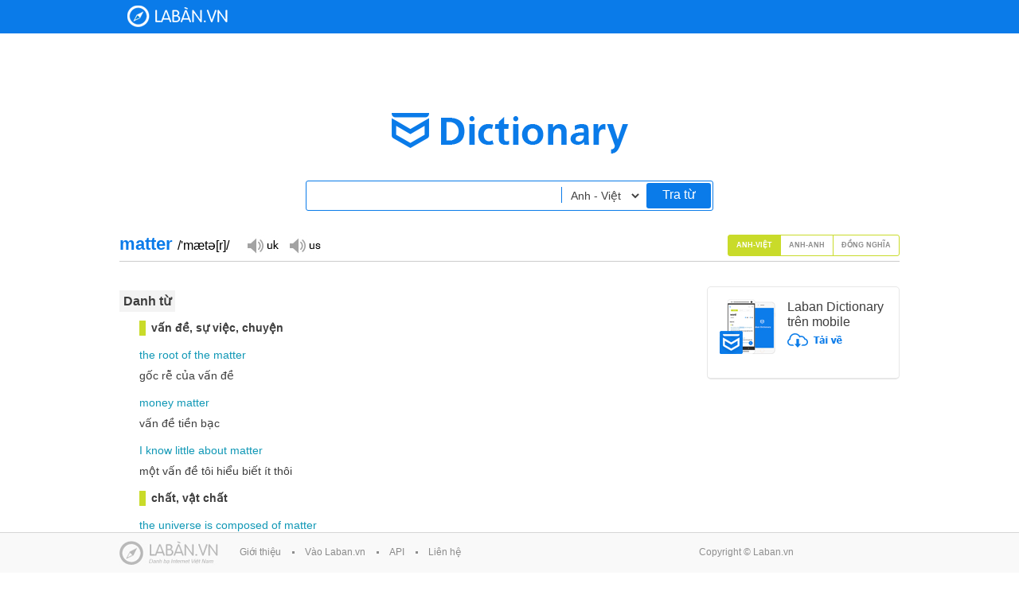

--- FILE ---
content_type: text/html;charset=UTF-8
request_url: https://dict.laban.vn/find?type=1&query=matters
body_size: 21066
content:
<!DOCTYPE html>
<html xmlns="http://www.w3.org/1999/xhtml">
<head>
	<meta http-equiv="Content-Type" content="text/html; charset=utf-8" />
	<title>matters - Tìm kiếm | Laban Dictionary - Từ điển Anh - Việt, Việt - Anh</title>
        <meta name="description" content="Tìm kiếm matters. Từ điển Anh-Việt - Danh từ: vấn đề, sự việc, chuyện, chất, vật chất. Từ điển Anh-Anh - noun: [count] :something that is being done, talked about, or thought about, matters [plural] :the situation or subject that is being discussed or dealt with. Từ điển Đồng nghĩa - noun: Some yellowish matter oozed out of the wound. It is a question of mind over matter, It was a matter of life and death. His loss of face is not a matter that need involve you."/>
        <meta name="keywords" content="matters, tra tu matters, translate matters, nghia cua tu matters" />
        <link href="https://stc-laban.zdn.vn/dictionary/images/favicon.ico" rel="shortcut icon">
        <link rel="search" type="application/opensearchdescription+xml" title="Laban Dictionary" href="https://stc-laban.zdn.vn/dictionary/xml/open-search.xml" />
        <link rel="stylesheet" type="text/css" href="https://stc-laban.zdn.vn/dictionary/css/styles-1.11.min.css" />
<link rel="stylesheet" type="text/css" href="https://stc-laban.zdn.vn/dictionary/css/autocomplete-1.03.min.css" />

        
        <script type="text/javascript" src="https://stc-laban.zdn.vn/dictionary/js/jquery.min.js"></script>
<script type="text/javascript" src="https://stc-laban.zdn.vn/dictionary/js/jquery.autocomplete-1.01.min.js"></script>
<script type="text/javascript" src="https://stc-laban.zdn.vn/dictionary/js/jquery.draggable.min.js"></script>
<script type="text/javascript" src="https://stc-laban.zdn.vn/dictionary/js/lbutils-1.01.min.js"></script>

        <script type="text/javascript">
        var userAgent = navigator.userAgent.toLowerCase();
        if (/iphone/i.test(userAgent) || /android/i.test(userAgent) || (/mobile/i.test(userAgent))) {
                window.location = 'http://m.dict.laban.vn/';
        }
        if(typeof String.prototype.trim !== 'function') {
            String.prototype.trim = function() {
              return this.replace(/^\s+|\s+$/g, ''); 
            }
        }
        </script>
</head>
<body>	
    <div class="overlay-bg hidden"></div>
    <!-- Begin: HEADER -->
    <div id="header">
    <div class="wrapper">
            <div class="header_content">
            <h1 class="logo">
                <a title="Về trang chủ" href="https://dict.laban.vn" >Laban Dictionary - Từ diển Anh Việt, Việt Anh</a>
            </h1>
            <div class="clr"></div>
        </div>
    </div>
</div>	
    <!-- END HEADER -->

    <!-- begin: Body site -->
    <div class="wrapper">
    <div class="laban_tudien">
        <div class="input_area">
            <input maxlength="49" type="text" class="input_box" autocomplete="off" value="" id="txtSearchBox" name="term">
            <input maxlength="49" type="text" class="input_box hidden" autocomplete="off" value="" id="txtSearchBox_vi" name="term">
            <input maxlength="49" type="text" class="input_box hidden" autocomplete="off" value="" id="txtSearchBox_en_en" name="term">
            <select id="searchOptions" class="options" >
                <option selected value="" >Anh - Việt</option>
                <option  value="_vi" >Việt - Anh</option>
                <option  value="_en_en" >Anh - Anh</option>
            </select>
            <a href="javascript:;" id="search">Tra từ</a>
        </div>
    </div>
    <div id="slide_show" class="details">
        <div class="app">
            <div style="margin-bottom:15px;">
                <img src="https://stc-laban.zdn.vn/dictionary/images/img_app.jpg" width="70" height="69" class="fl">
                <div class="info_app">
                    <h3>Laban Dictionary trên mobile</h3>
                    <a href="http://l.123c.vn/d/labandic_dictweb"><img src="https://stc-laban.zdn.vn/dictionary/images/ic_download.png" width="69" height="18"></a>
                </div>
                <div class="clr"></div>
            </div>
            <div id="extension_recommend_download" style="display: none">
                <img src="https://stc-laban.zdn.vn/dictionary/images/img_extension.jpg" width="65" height="60" class="fl">
                <div class="info_app">
                    <h3>Extension Laban Dictionary</h3>
                    <a href="https://chrome.google.com/webstore/detail/laban-dictionary-by-laban/kdoofkpcjhkbhedgkdbagobockcmeoeb" target="_blank"><img src="https://stc-laban.zdn.vn/dictionary/images/ic_download.png" width="69" height="18"></a>
                    <div class="clr"></div>
                </div>
            </div>
        </div>
        
        
        <div class="world" style="border-bottom:#CCCCCC solid 1px">
            
                
<div id="find_word_56555" class="fl word_tab_title word_tab_title_0">
    <h2 class="fl">matter <span class="color-black">/'mætə[r]/</span>&nbsp;&nbsp;<span class="color-orange"></span></h2>
    <div class="fl">
        <a class="sp_uk hidden" title="" href="javascript:;">Đọc giọng UK</a>
        <a class="sp_us hidden" title="" href="javascript:;">Đọc giọng US</a>
        <span id="sound"></span>
        <div class="clr"></div>
    </div>
    <div class="clr"></div>
</div>

            
                
<div id="find_word_17706" class="fl word_tab_title word_tab_title_1 hidden">
    <h2 class="fl">matter <span class="color-black">/ˈmætɚ/</span>&nbsp;&nbsp;<span class="color-orange"></span></h2>
    <div class="fl">
        <a class="sp_uk hidden" title="" href="javascript:;">Đọc giọng UK</a>
        <a class="sp_us hidden" title="" href="javascript:;">Đọc giọng US</a>
        <span id="sound"></span>
        <div class="clr"></div>
    </div>
    <div class="clr"></div>
</div>

            
                
<div id="find_word_4448" class="fl word_tab_title word_tab_title_2 hidden">
    <h2 class="fl">matter <span class="color-black"></span>&nbsp;&nbsp;<span class="color-orange"></span></h2>
    <div class="fl">
        <a class="sp_uk hidden" title="" href="javascript:;">Đọc giọng UK</a>
        <a class="sp_us hidden" title="" href="javascript:;">Đọc giọng US</a>
        <span id="sound"></span>
        <div class="clr"></div>
    </div>
    <div class="clr"></div>
</div>

            
            
            <div class="fr tab slide_select">
                
                <a href="javascript:;" class="active av" rel="0">Anh-Việt</a>
                
                <a href="javascript:;" class="" rel="1">Anh-Anh</a>
                
                <a href="javascript:;" class=" mean" rel="2">Đồng nghĩa</a>
                
                <div class="clr"></div>
            </div>
            
            <div class="clr"></div>
        </div>
        <div id="content_selectable" class="slide-content">
            <ul class="slide_img" style="position:relative; overflow: hidden; ">
                
                <li class="slide_content " rel="0" >
                    
<div id="content_selectable" class="content">
    
    <div class="bg-grey bold font-large m-top20"><span>Danh từ</span></div>
    
    <div class="green bold margin25 m-top15">vấn đề, sự việc, chuyện</div>
    
    <div class="color-light-blue margin25 m-top15"><a class="find_word" dict="1" rel="the" href="javascript:void(0);">the</a>&nbsp;<a class="find_word" dict="1" rel="root" href="javascript:void(0);">root</a>&nbsp;<a class="find_word" dict="1" rel="of" href="javascript:void(0);">of</a>&nbsp;<a class="find_word" dict="1" rel="the" href="javascript:void(0);">the</a>&nbsp;matter</div>
    
    <div class="margin25">gốc rễ của vấn đề</div>
    
    <div class="color-light-blue margin25 m-top15"><a class="find_word" dict="1" rel="money" href="javascript:void(0);">money</a>&nbsp;matter</div>
    
    <div class="margin25">vấn đề tiền bạc</div>
    
    <div class="color-light-blue margin25 m-top15"><a class="find_word" dict="1" rel="i" href="javascript:void(0);">I</a>&nbsp;<a class="find_word" dict="1" rel="know" href="javascript:void(0);">know</a>&nbsp;<a class="find_word" dict="1" rel="little" href="javascript:void(0);">little</a>&nbsp;<a class="find_word" dict="1" rel="about" href="javascript:void(0);">about</a>&nbsp;matter</div>
    
    <div class="margin25">một vấn đề tôi hiểu biết ít thôi</div>
    
    <div class="green bold margin25 m-top15">chất, vật chất</div>
    
    <div class="color-light-blue margin25 m-top15"><a class="find_word" dict="1" rel="the" href="javascript:void(0);">the</a>&nbsp;<a class="find_word" dict="1" rel="universe" href="javascript:void(0);">universe</a>&nbsp;<a class="find_word" dict="1" rel="is" href="javascript:void(0);">is</a>&nbsp;<a class="find_word" dict="1" rel="composed" href="javascript:void(0);">composed</a>&nbsp;<a class="find_word" dict="1" rel="of" href="javascript:void(0);">of</a>&nbsp;matter</div>
    
    <div class="margin25">vũ trụ cấu tạo từ vật chất</div>
    
    <div class="color-light-blue margin25 m-top15"><a class="find_word" dict="1" rel="waste" href="javascript:void(0);">waste</a>&nbsp;matter</div>
    
    <div class="margin25">chất thải</div>
    
    <div class="green bold margin25 m-top15">đề, chủ đề; nội dung</div>
    
    <div class="color-light-blue margin25 m-top15"><a class="find_word" dict="1" rel="the" href="javascript:void(0);">the</a>&nbsp;matter&nbsp;<a class="find_word" dict="1" rel="of" href="javascript:void(0);">of</a>&nbsp;<a class="find_word" dict="1" rel="a" href="javascript:void(0);">a</a>&nbsp;<a class="find_word" dict="1" rel="poem" href="javascript:void(0);">poem</a></div>
    
    <div class="margin25">chủ đề của một bài thơ</div>
    
    <div class="green bold margin25 m-top15">chất mủ</div>
    
    <div class="bold dot-blue m-top15">as a matter of fact</div>
    
    <div class="color-light-grey margin25">(dùng để nhấn mạnh)</div>
    
    <div class="grey bold margin25 m-top15">thật ra, nói thực</div>
    
    <div class="color-light-blue margin25 m-top15"><a class="find_word" dict="1" rel="i'm" href="javascript:void(0);">I'm</a>&nbsp;<a class="find_word" dict="1" rel="going" href="javascript:void(0);">going</a>&nbsp;<a class="find_word" dict="1" rel="there" href="javascript:void(0);">there</a>&nbsp;<a class="find_word" dict="1" rel="tomorrow" href="javascript:void(0);">tomorrow</a>&nbsp;<a class="find_word" dict="1" rel="as" href="javascript:void(0);">as</a>&nbsp;<a class="find_word" dict="1" rel="a" href="javascript:void(0);">a</a>&nbsp;matter&nbsp;<a class="find_word" dict="1" rel="of" href="javascript:void(0);">of</a>&nbsp;<a class="find_word" dict="1" rel="fact" href="javascript:void(0);">fact</a></div>
    
    <div class="margin25">thật ra ngày mai tôi sẽ đến đó</div>
    
    <div class="bold dot-blue m-top15">be no laughing matter</div>
    
    <div class="margin25">xem <span class="color-blue"><a target="_blank" href="https://dict.laban.vn/find?type=1&query=laughing">laughing</a></span></div>
    
    <div class="bold dot-blue m-top15">for that matter</div>
    
    <div class="grey bold margin25 m-top15">và cả với; và… cũng thế</div>
    
    <div class="color-light-blue margin25 m-top15"><a class="find_word" dict="1" rel="don't" href="javascript:void(0);">don't</a>&nbsp;<a class="find_word" dict="1" rel="talk" href="javascript:void(0);">talk</a>&nbsp;<a class="find_word" dict="1" rel="like" href="javascript:void(0);">like</a>&nbsp;<a class="find_word" dict="1" rel="that" href="javascript:void(0);">that</a>&nbsp;<a class="find_word" dict="1" rel="to" href="javascript:void(0);">to</a>&nbsp;<a class="find_word" dict="1" rel="your" href="javascript:void(0);">your</a>&nbsp;<a class="find_word" dict="1" rel="mother" href="javascript:void(0);">mother</a>,&nbsp;<a class="find_word" dict="1" rel="or" href="javascript:void(0);">or</a>&nbsp;<a class="find_word" dict="1" rel="to" href="javascript:void(0);">to</a>&nbsp;<a class="find_word" dict="1" rel="anyone" href="javascript:void(0);">anyone</a>&nbsp;<a class="find_word" dict="1" rel="else" href="javascript:void(0);">else</a>&nbsp;<a class="find_word" dict="1" rel="for" href="javascript:void(0);">for</a>&nbsp;<a class="find_word" dict="1" rel="that" href="javascript:void(0);">that</a>&nbsp;matter</div>
    
    <div class="margin25">đừng nói như vậy với mẹ anh, và với bất cứ ai khác cũng thế</div>
    
    <div class="bold dot-blue m-top15">in the matter of something</div>
    
    <div class="grey bold margin25 m-top15">(cũ) về chuyện (gì đó)</div>
    
    <div class="color-light-blue margin25 m-top15"><a class="find_word" dict="1" rel="i" href="javascript:void(0);">I</a>&nbsp;<a class="find_word" dict="1" rel="want" href="javascript:void(0);">want</a>&nbsp;<a class="find_word" dict="1" rel="to" href="javascript:void(0);">to</a>&nbsp;<a class="find_word" dict="1" rel="speak" href="javascript:void(0);">speak</a>&nbsp;<a class="find_word" dict="1" rel="to" href="javascript:void(0);">to</a>&nbsp;<a class="find_word" dict="1" rel="her" href="javascript:void(0);">her</a>&nbsp;<a class="find_word" dict="1" rel="in" href="javascript:void(0);">in</a>&nbsp;<a class="find_word" dict="1" rel="the" href="javascript:void(0);">the</a>&nbsp;matter&nbsp;<a class="find_word" dict="1" rel="of" href="javascript:void(0);">of</a>&nbsp;<a class="find_word" dict="1" rel="my" href="javascript:void(0);">my</a>&nbsp;<a class="find_word" dict="1" rel="salary" href="javascript:void(0);">salary</a></div>
    
    <div class="margin25">tôi muốn nói chuyện với bà ta về chuyện lương bổng của tôi</div>
    
    <div class="bold dot-blue m-top15">it's all, only…a matter of time [before…]</div>
    
    <div class="grey bold margin25 m-top15">chỉ là về vấn đề thời gian, trước sau gì cũng</div>
    
    <div class="color-light-blue margin25 m-top15"><a class="find_word" dict="1" rel="it's" href="javascript:void(0);">it's</a>&nbsp;<a class="find_word" dict="1" rel="simply" href="javascript:void(0);">simply</a>&nbsp;<a class="find_word" dict="1" rel="a" href="javascript:void(0);">a</a>&nbsp;matter&nbsp;<a class="find_word" dict="1" rel="of" href="javascript:void(0);">of</a>&nbsp;<a class="find_word" dict="1" rel="time" href="javascript:void(0);">time</a>&nbsp;<a class="find_word" dict="1" rel="before" href="javascript:void(0);">before</a>&nbsp;<a class="find_word" dict="1" rel="the" href="javascript:void(0);">the</a>&nbsp;<a class="find_word" dict="1" rel="rebels" href="javascript:void(0);">rebels</a>&nbsp;<a class="find_word" dict="1" rel="are" href="javascript:void(0);">are</a>&nbsp;<a class="find_word" dict="1" rel="crushed" href="javascript:void(0);">crushed</a></div>
    
    <div class="margin25">trước sau gì tụi phiến loạn cũng sẽ bị dẹp tan</div>
    
    <div class="bold dot-blue m-top15">let the matter drop (rest)</div>
    
    <div class="grey bold margin25 m-top15">cho qua, không bàn cãi nữa</div>
    
    <div class="color-light-blue margin25 m-top15"><a class="find_word" dict="1" rel="she" href="javascript:void(0);">she</a>&nbsp;<a class="find_word" dict="1" rel="reluctantly" href="javascript:void(0);">reluctantly</a>&nbsp;<a class="find_word" dict="1" rel="a" href="javascript:void(0);">a</a>&nbsp;matter&nbsp;<a class="find_word" dict="1" rel="agreed" href="javascript:void(0);">agreed</a>&nbsp;<a class="find_word" dict="1" rel="to" href="javascript:void(0);">to</a>&nbsp;<a class="find_word" dict="1" rel="let" href="javascript:void(0);">let</a>&nbsp;<a class="find_word" dict="1" rel="the" href="javascript:void(0);">the</a>&nbsp;matter&nbsp;<a class="find_word" dict="1" rel="drop" href="javascript:void(0);">drop</a></div>
    
    <div class="margin25">bà ta miễn cưỡng đồng ý cho qua vấn đề</div>
    
    <div class="bold dot-blue m-top15">make matters worse</div>
    
    <div class="grey bold margin25 m-top15">làm cho tệ hơn, đổ dầu vào lửa</div>
    
    <div class="color-light-blue margin25 m-top15"><a class="find_word" dict="1" rel="her" href="javascript:void(0);">her</a>&nbsp;<a class="find_word" dict="1" rel="attempts" href="javascript:void(0);">attempts</a>&nbsp;<a class="find_word" dict="1" rel="to" href="javascript:void(0);">to</a>&nbsp;<a class="find_word" dict="1" rel="calm" href="javascript:void(0);">calm</a>&nbsp;<a class="find_word" dict="1" rel="them" href="javascript:void(0);">them</a>&nbsp;<a class="find_word" dict="1" rel="down" href="javascript:void(0);">down</a>&nbsp;<a class="find_word" dict="1" rel="only" href="javascript:void(0);">only</a>&nbsp;<a class="find_word" dict="1" rel="made" href="javascript:void(0);">made</a>&nbsp;<a class="find_word" dict="1" rel="matters" href="javascript:void(0);">matters</a>&nbsp;<a class="find_word" dict="1" rel="worse" href="javascript:void(0);">worse</a></div>
    
    <div class="margin25">những cố gắng của chị ta làm họ nguôi đi chỉ tổ đổ thêm dầu vào lửa</div>
    
    <div class="bold dot-blue m-top15">[as] a matter of course</div>
    
    <div class="grey bold margin25 m-top15">như thừong lệ</div>
    
    <div class="color-light-blue margin25 m-top15"><a class="find_word" dict="1" rel="i" href="javascript:void(0);">I</a>&nbsp;<a class="find_word" dict="1" rel="check" href="javascript:void(0);">check</a>&nbsp;<a class="find_word" dict="1" rel="my" href="javascript:void(0);">my</a>&nbsp;<a class="find_word" dict="1" rel="in-tray" href="javascript:void(0);">in-tray</a>&nbsp;<a class="find_word" dict="1" rel="every" href="javascript:void(0);">every</a>&nbsp;<a class="find_word" dict="1" rel="morning" href="javascript:void(0);">morning</a>&nbsp;<a class="find_word" dict="1" rel="as" href="javascript:void(0);">as</a>&nbsp;<a class="find_word" dict="1" rel="a" href="javascript:void(0);">a</a>&nbsp;matter&nbsp;<a class="find_word" dict="1" rel="of" href="javascript:void(0);">of</a>&nbsp;<a class="find_word" dict="1" rel="course" href="javascript:void(0);">course</a></div>
    
    <div class="margin25">như thường lệ, mỗi buổi sáng, tôi soát khay công văn giấy tờ</div>
    
    <div class="bold dot-blue m-top15">[be] the matter [with somebody (something)]</div>
    
    <div class="grey bold margin25 m-top15">[có] việc gì, sự cố gì</div>
    
    <div class="color-light-blue margin25 m-top15"><a class="find_word" dict="1" rel="what's" href="javascript:void(0);">what's</a>&nbsp;<a class="find_word" dict="1" rel="the" href="javascript:void(0);">the</a>&nbsp;matter&nbsp;<a class="find_word" dict="1" rel="with" href="javascript:void(0);">with</a>&nbsp;<a class="find_word" dict="1" rel="him" href="javascript:void(0);">him</a>?</div>
    
    <div class="margin25">Có việc gì với nó thế?</div>
    
    <div class="color-light-blue margin25 m-top15"><a class="find_word" dict="1" rel="there" href="javascript:void(0);">there</a>&nbsp;<a class="find_word" dict="1" rel="is" href="javascript:void(0);">is</a>&nbsp;<a class="find_word" dict="1" rel="nothing" href="javascript:void(0);">nothing</a>&nbsp;<a class="find_word" dict="1" rel="the" href="javascript:void(0);">the</a>&nbsp;matter&nbsp;<a class="find_word" dict="1" rel="with" href="javascript:void(0);">with</a>&nbsp;<a class="find_word" dict="1" rel="it" href="javascript:void(0);">it</a></div>
    
    <div class="margin25">chẳng có việc gì đâu</div>
    
    <div class="bold dot-blue m-top15">a matter of hours, minutes, days etc…; a matter of pounds, feet, ounces, etc…</div>
    
    <div class="grey bold margin25 m-top15">chỉ khoảng độ</div>
    
    <div class="color-light-blue margin25 m-top15"><a class="find_word" dict="1" rel="i'll" href="javascript:void(0);">I'll</a>&nbsp;<a class="find_word" dict="1" rel="be" href="javascript:void(0);">be</a>&nbsp;<a class="find_word" dict="1" rel="back" href="javascript:void(0);">back</a>&nbsp;<a class="find_word" dict="1" rel="in" href="javascript:void(0);">in</a>&nbsp;<a class="find_word" dict="1" rel="a" href="javascript:void(0);">a</a>&nbsp;matter&nbsp;<a class="find_word" dict="1" rel="of" href="javascript:void(0);">of</a>&nbsp;<a class="find_word" dict="1" rel="hours" href="javascript:void(0);">hours</a></div>
    
    <div class="margin25">chỉ độ một vài tiếng đồng hồ tôi sẽ quay trở lại</div>
    
    <div class="grey bold margin25 m-top15">không ít hơn; ít nhất phải</div>
    
    <div class="color-light-blue margin25 m-top15"><a class="find_word" dict="1" rel="it" href="javascript:void(0);">it</a>&nbsp;<a class="find_word" dict="1" rel="may" href="javascript:void(0);">may</a>&nbsp;<a class="find_word" dict="1" rel="be" href="javascript:void(0);">be</a>&nbsp;<a class="find_word" dict="1" rel="a" href="javascript:void(0);">a</a>&nbsp;matter&nbsp;<a class="find_word" dict="1" rel="of" href="javascript:void(0);">of</a>&nbsp;<a class="find_word" dict="1" rel="months" href="javascript:void(0);">months</a>&nbsp;<a class="find_word" dict="1" rel="before" href="javascript:void(0);">before</a>&nbsp;<a class="find_word" dict="1" rel="it's" href="javascript:void(0);">it's</a>&nbsp;<a class="find_word" dict="1" rel="ready" href="javascript:void(0);">ready</a></div>
    
    <div class="margin25">ít nhất phải vài tháng nữa mới xong đựơc</div>
    
    <div class="bold dot-blue m-top15">a matter of life and death</div>
    
    <div class="grey bold margin25 m-top15">vấn đề sống còn</div>
    
    <div class="color-light-blue margin25 m-top15"><a class="find_word" dict="1" rel="of" href="javascript:void(0);">of</a>&nbsp;<a class="find_word" dict="1" rel="course" href="javascript:void(0);">course</a>&nbsp;<a class="find_word" dict="1" rel="this" href="javascript:void(0);">this</a>&nbsp;<a class="find_word" dict="1" rel="must" href="javascript:void(0);">must</a>&nbsp;<a class="find_word" dict="1" rel="have" href="javascript:void(0);">have</a>&nbsp;<a class="find_word" dict="1" rel="priority" href="javascript:void(0);">priority</a>&nbsp;–&nbsp;<a class="find_word" dict="1" rel="it's" href="javascript:void(0);">it's</a>&nbsp;<a class="find_word" dict="1" rel="a" href="javascript:void(0);">a</a>&nbsp;matter&nbsp;<a class="find_word" dict="1" rel="of" href="javascript:void(0);">of</a>&nbsp;<a class="find_word" dict="1" rel="life" href="javascript:void(0);">life</a>&nbsp;<a class="find_word" dict="1" rel="and" href="javascript:void(0);">and</a>&nbsp;<a class="find_word" dict="1" rel="death" href="javascript:void(0);">death</a></div>
    
    <div class="margin25">dĩ nhiên phải dành ưu tiên cho việc này, một vấn đề sống chết mà</div>
    
    <div class="bold dot-blue m-top15">a matter of opinion</div>
    
    <div class="grey bold margin25 m-top15">là ý kiến riêng (chưa nhất trí)</div>
    
    <div class="color-light-blue margin25 m-top15">"<a class="find_word" dict="1" rel="she's" href="javascript:void(0);">she's</a>&nbsp;<a class="find_word" dict="1" rel="a" href="javascript:void(0);">a</a>&nbsp;<a class="find_word" dict="1" rel="fine" href="javascript:void(0);">fine</a>&nbsp;<a class="find_word" dict="1" rel="singer" href="javascript:void(0);">singer</a>"&nbsp;"<a class="find_word" dict="1" rel="that's" href="javascript:void(0);">that's</a>&nbsp;matter&nbsp;<a class="find_word" dict="1" rel="of" href="javascript:void(0);">of</a>&nbsp;<a class="find_word" dict="1" rel="opinion" href="javascript:void(0);">opinion</a>"</div>
    
    <div class="margin25">Cô ấy là một ca sỹ giỏi ."Đó là ý kiến riêng của anh"</div>
    
    <div class="bold dot-blue m-top15">[be] a matter of something (doing something)</div>
    
    <div class="grey bold margin25 m-top15">sự thể còn tuỳ thuộc vào (cái gì đó)</div>
    
    <div class="color-light-blue margin25 m-top15"><a class="find_word" dict="1" rel="success" href="javascript:void(0);">success</a>&nbsp;<a class="find_word" dict="1" rel="in" href="javascript:void(0);">in</a>&nbsp;<a class="find_word" dict="1" rel="business" href="javascript:void(0);">business</a>&nbsp;<a class="find_word" dict="1" rel="is" href="javascript:void(0);">is</a>&nbsp;<a class="find_word" dict="1" rel="simply" href="javascript:void(0);">simply</a>&nbsp;<a class="find_word" dict="1" rel="a" href="javascript:void(0);">a</a>&nbsp;matter&nbsp;<a class="find_word" dict="1" rel="of" href="javascript:void(0);">of</a>&nbsp;<a class="find_word" dict="1" rel="knowing" href="javascript:void(0);">knowing</a>&nbsp;<a class="find_word" dict="1" rel="when" href="javascript:void(0);">when</a>&nbsp;<a class="find_word" dict="1" rel="to" href="javascript:void(0);">to</a>&nbsp;<a class="find_word" dict="1" rel="take" href="javascript:void(0);">take</a>&nbsp;<a class="find_word" dict="1" rel="a" href="javascript:void(0);">a</a>&nbsp;<a class="find_word" dict="1" rel="chance" href="javascript:void(0);">chance</a></div>
    
    <div class="margin25">thành công trong kinh doanh thừơng tuỳ thuộc vào khả năng nắm bắt thời cơ</div>
    
    <div class="bold dot-blue m-top15">mind over matter</div>
    
    <div class="margin25">xem <span class="color-blue"><a target="_blank" href="https://dict.laban.vn/find?type=1&query=mind">mind</a></span></div>
    
    <div class="bold dot-blue m-top15">no matter; be (make) no matter [to somebody] [that (whether)…]</div>
    
    <div class="grey bold margin25 m-top15">không quan trọng;(đối với ai) không thành vấn đề; không sao</div>
    
    <div class="color-light-blue margin25 m-top15">"<a class="find_word" dict="1" rel="i" href="javascript:void(0);">I</a>&nbsp;<a class="find_word" dict="1" rel="can't" href="javascript:void(0);">can't</a>&nbsp;<a class="find_word" dict="1" rel="do" href="javascript:void(0);">do</a>&nbsp;<a class="find_word" dict="1" rel="it" href="javascript:void(0);">it</a>&nbsp;<a class="find_word" dict="1" rel="myself" href="javascript:void(0);">myself</a>"</div>
    
    <div class="margin25">"tôi không làm đựơc việc ấy đâu" "không sao, tôi sẽ tự làm lấy"</div>
    
    <div class="color-light-blue margin25 m-top15"><a class="find_word" dict="1" rel="it" href="javascript:void(0);">it</a>&nbsp;<a class="find_word" dict="1" rel="is" href="javascript:void(0);">is</a>&nbsp;<a class="find_word" dict="1" rel="no" href="javascript:void(0);">no</a>&nbsp;matter&nbsp;<a class="find_word" dict="1" rel="to" href="javascript:void(0);">to</a>&nbsp;<a class="find_word" dict="1" rel="me" href="javascript:void(0);">me</a>&nbsp;<a class="find_word" dict="1" rel="whether" href="javascript:void(0);">whether</a>&nbsp;<a class="find_word" dict="1" rel="you" href="javascript:void(0);">you</a>&nbsp;<a class="find_word" dict="1" rel="arrive" href="javascript:void(0);">arrive</a>&nbsp;<a class="find_word" dict="1" rel="early" href="javascript:void(0);">early</a>&nbsp;<a class="find_word" dict="1" rel="or" href="javascript:void(0);">or</a>&nbsp;<a class="find_word" dict="1" rel="late" href="javascript:void(0);">late</a></div>
    
    <div class="margin25">anh đến sớm hay muộn, đối với tôi không thành vấn đề</div>
    
    <div class="bold dot-blue m-top15">no matter who, what. Where…</div>
    
    <div class="grey bold margin25 m-top15">bất kỷ ai, bất kỳ việc gì, bất kỳ ở đâu</div>
    
    <div class="color-light-blue margin25 m-top15"><a class="find_word" dict="1" rel="don't" href="javascript:void(0);">don't</a>&nbsp;<a class="find_word" dict="1" rel="trust" href="javascript:void(0);">trust</a>&nbsp;<a class="find_word" dict="1" rel="him" href="javascript:void(0);">him</a>,&nbsp;<a class="find_word" dict="1" rel="no" href="javascript:void(0);">no</a>&nbsp;matter&nbsp;<a class="find_word" dict="1" rel="what" href="javascript:void(0);">what</a>&nbsp;<a class="find_word" dict="1" rel="he" href="javascript:void(0);">he</a>&nbsp;<a class="find_word" dict="1" rel="says" href="javascript:void(0);">says</a></div>
    
    <div class="margin25">nó nói bất kỳ điều gì cũng đừng tin nó</div>
    
    <div class="bold dot-blue m-top15">not mince matters (words)</div>
    
    <div class="margin25">xem <span class="color-blue"><a target="_blank" href="https://dict.laban.vn/find?type=1&query=mince">mince</a></span></div>
    
    <div class="bold dot-blue m-top15">take matters into one's own hand</div>
    
    <div class="grey bold margin25 m-top15">tự mình hành động chờ ngừơi khác hành động</div>
    
    <div class="bg-grey bold font-large m-top20"><span>Động từ</span></div>
    
    <div class="">(dùng trong câu nghi vấn và phủ định có chứa những từ như what, who, where, if… thường có it làm chủ ngữ)</div>
    
    <div class="green bold margin25 m-top15">là quan trọng</div>
    
    <div class="color-light-blue margin25 m-top15"><a class="find_word" dict="1" rel="what" href="javascript:void(0);">what</a>&nbsp;<a class="find_word" dict="1" rel="does" href="javascript:void(0);">does</a>&nbsp;<a class="find_word" dict="1" rel="it" href="javascript:void(0);">it</a>&nbsp;matter&nbsp;<a class="find_word" dict="1" rel="whether" href="javascript:void(0);">whether</a>&nbsp;<a class="find_word" dict="1" rel="he" href="javascript:void(0);">he</a>&nbsp;<a class="find_word" dict="1" rel="comes" href="javascript:void(0);">comes</a>&nbsp;<a class="find_word" dict="1" rel="or" href="javascript:void(0);">or</a>&nbsp;<a class="find_word" dict="1" rel="goes" href="javascript:void(0);">goes</a></div>
    
    <div class="margin25">anh ta đến hay đi có gì là quan trọng đâu</div>
    
    <div class="color-light-blue margin25 m-top15"><a class="find_word" dict="1" rel="does" href="javascript:void(0);">does</a>&nbsp;<a class="find_word" dict="1" rel="it" href="javascript:void(0);">it</a>&nbsp;matter&nbsp;<a class="find_word" dict="1" rel="if" href="javascript:void(0);">if</a>&nbsp;<a class="find_word" dict="1" rel="we're" href="javascript:void(0);">we're</a>&nbsp;<a class="find_word" dict="1" rel="a" href="javascript:void(0);">a</a>&nbsp;<a class="find_word" dict="1" rel="bit" href="javascript:void(0);">bit</a>&nbsp;<a class="find_word" dict="1" rel="late" href="javascript:void(0);">late</a>?</div>
    
    <div class="margin25">Chúng tôi đến chậm một chút, có sao không?</div>
    
</div>

<script type="text/javascript">
    $.getJSON("/ajax/getsound?accent=uk&word=matter", function(data) {
            if (data != null && data.error == "0"){
                    ukSnd = data.data;
                    $("#find_word_56555 .sp_uk").removeClass("hidden");
                    $("#find_word_56555 .sp_uk").click(function (){
                            $("#sound").html("<audio autoplay preload=\"auto\" autobuffer><source src=\"" + ukSnd + "\" /><embed src=\"" + ukSnd + "\" autostart=\"true\" hidden=\"true\" /></audio>");
                    });
            }
    });
    $.getJSON("/ajax/getsound?accent=us&word=matter", function(data) {
            if (data != null && data.error == "0"){
                    usSnd = data.data;
                    $("#find_word_56555 .sp_us").removeClass("hidden");
                    $("#find_word_56555 .sp_us").click(function (){
                            $("#sound").html("<audio autoplay preload=\"auto\" autobuffer><source src=\"" + usSnd + "\" /><embed src=\"" + usSnd + "\" autostart=\"true\" hidden=\"true\" /></audio>");
                    });
            }
    });
</script>


                    <br><span><strong>* Các từ tương tự:</strong></span><br><span><a style="color:#1198B6" href="/find?type=1&query=matter+of+course">matter of course</a>, <a style="color:#1198B6" href="/find?type=1&query=matter+of+fact">matter of fact</a>, <a style="color:#1198B6" href="/find?type=1&query=matter-of-fact">matter-of-fact</a>, <a style="color:#1198B6" href="/find?type=1&query=matter-of-factness">matter-of-factness</a></span><br>
                </li>
                
                <li class="slide_content hidden" rel="1" >
                    
<div id="content_selectable" class="content">
    
    <div class="bg-grey bold font-large m-top20"><span>noun</span></div>
    
    <div class="">plural -ters</div>
    
    <div class="green bold margin25 m-top15">[count] :something that is being done, talked about, or thought about</div>
    
    <div class="color-light-blue margin25 m-top15"><a class="find_word" dict="3" rel="he" href="javascript:void(0);">He</a>&nbsp;<a class="find_word" dict="3" rel="has" href="javascript:void(0);">has</a>&nbsp;<a class="find_word" dict="3" rel="a" href="javascript:void(0);">a</a>&nbsp;<a class="find_word" dict="3" rel="few" href="javascript:void(0);">few</a>&nbsp;<a class="find_word" dict="3" rel="personal" href="javascript:void(0);">personal</a>&nbsp;<a class="find_word" dict="3" rel="matters" href="javascript:void(0);">matters</a>&nbsp;<a class="find_word" dict="3" rel="to" href="javascript:void(0);">to</a>&nbsp;<a class="find_word" dict="3" rel="deal" href="javascript:void(0);">deal</a>&nbsp;<a class="find_word" dict="3" rel="with" href="javascript:void(0);">with</a>.</div>
    
    <div class="color-light-blue margin25 m-top15"><a class="find_word" dict="3" rel="disagreement" href="javascript:void(0);">Disagreement</a>&nbsp;<a class="find_word" dict="3" rel="is" href="javascript:void(0);">is</a>&nbsp;<a class="find_word" dict="3" rel="one" href="javascript:void(0);">one</a>&nbsp;<a class="find_word" dict="3" rel="thing" href="javascript:void(0);">thing</a>,&nbsp;<a class="find_word" dict="3" rel="but" href="javascript:void(0);">but</a>&nbsp;<a class="find_word" dict="3" rel="accusations" href="javascript:void(0);">accusations</a>&nbsp;<a class="find_word" dict="3" rel="of" href="javascript:void(0);">of</a>&nbsp;<a class="find_word" dict="3" rel="lying" href="javascript:void(0);">lying</a>&nbsp;<a class="find_word" dict="3" rel="are" href="javascript:void(0);">are</a>&nbsp;<a class="find_word" dict="3" rel="a" href="javascript:void(0);">a</a>&nbsp;<a class="find_word" dict="3" rel="different" href="javascript:void(0);">different</a>&nbsp;matter&nbsp;<a class="find_word" dict="3" rel="altogether" href="javascript:void(0);">altogether</a>!</div>
    
    <div class="color-light-blue margin25 m-top15"><a class="find_word" dict="3" rel="thanks" href="javascript:void(0);">Thanks</a>&nbsp;<a class="find_word" dict="3" rel="for" href="javascript:void(0);">for</a>&nbsp;<a class="find_word" dict="3" rel="bringing" href="javascript:void(0);">bringing</a>&nbsp;<a class="find_word" dict="3" rel="this" href="javascript:void(0);">this</a>&nbsp;matter&nbsp;<a class="find_word" dict="3" rel="to" href="javascript:void(0);">to</a>&nbsp;<a class="find_word" dict="3" rel="our" href="javascript:void(0);">our</a>&nbsp;<a class="find_word" dict="3" rel="attention" href="javascript:void(0);">attention</a>.&nbsp;[=<a class="find_word" dict="3" rel="for" href="javascript:void(0);">for</a>&nbsp;<a class="find_word" dict="3" rel="telling" href="javascript:void(0);">telling</a>&nbsp;<a class="find_word" dict="3" rel="us" href="javascript:void(0);">us</a>&nbsp;<a class="find_word" dict="3" rel="about" href="javascript:void(0);">about</a>&nbsp;<a class="find_word" dict="3" rel="this" href="javascript:void(0);">this</a>&nbsp;<a class="find_word" dict="3" rel="problem" href="javascript:void(0);">problem</a>&nbsp;<a class="find_word" dict="3" rel="or" href="javascript:void(0);">or</a>&nbsp;<a class="find_word" dict="3" rel="issue" href="javascript:void(0);">issue</a>]</div>
    
    <div class="color-light-blue margin25 m-top15"><a class="find_word" dict="3" rel="that's" href="javascript:void(0);">That's</a>&nbsp;<a class="find_word" dict="3" rel="a" href="javascript:void(0);">a</a>&nbsp;matter&nbsp;<a class="find_word" dict="3" rel="for" href="javascript:void(0);">for</a>&nbsp;<a class="find_word" dict="3" rel="a" href="javascript:void(0);">a</a>&nbsp;<a class="find_word" dict="3" rel="jury" href="javascript:void(0);">jury</a>&nbsp;(<a class="find_word" dict="3" rel="to" href="javascript:void(0);">to</a>&nbsp;<a class="find_word" dict="3" rel="decide" href="javascript:void(0);">decide</a>).</div>
    
    <div class="color-light-blue margin25 m-top15"><a class="find_word" dict="3" rel="the" href="javascript:void(0);">The</a>&nbsp;<a class="find_word" dict="3" rel="schedule" href="javascript:void(0);">schedule</a>&nbsp;<a class="find_word" dict="3" rel="is" href="javascript:void(0);">is</a>&nbsp;<a class="find_word" dict="3" rel="a" href="javascript:void(0);">a</a>&nbsp;matter&nbsp;<a class="find_word" dict="3" rel="of" href="javascript:void(0);">of</a>&nbsp;<a class="find_word" dict="3" rel="some" href="javascript:void(0);">some</a>&nbsp;<a class="find_word" dict="3" rel="concern" href="javascript:void(0);">concern</a>.&nbsp;[=<a class="find_word" dict="3" rel="is" href="javascript:void(0);">is</a>&nbsp;<a class="find_word" dict="3" rel="something" href="javascript:void(0);">something</a>&nbsp;<a class="find_word" dict="3" rel="that" href="javascript:void(0);">that</a>&nbsp;<a class="find_word" dict="3" rel="we" href="javascript:void(0);">we</a>&nbsp;<a class="find_word" dict="3" rel="are" href="javascript:void(0);">are</a>&nbsp;<a class="find_word" dict="3" rel="worried" href="javascript:void(0);">worried</a>&nbsp;<a class="find_word" dict="3" rel="about" href="javascript:void(0);">about</a>]</div>
    
    <div class="color-light-blue margin25 m-top15"><a class="find_word" dict="3" rel="it's" href="javascript:void(0);">It's</a>&nbsp;<a class="find_word" dict="3" rel="no" href="javascript:void(0);">no</a>&nbsp;<a class="find_word" dict="3" rel="easy" href="javascript:void(0);">easy</a>/<a class="find_word" dict="3" rel="simple" href="javascript:void(0);">simple</a>&nbsp;matter&nbsp;[=<a class="find_word" dict="3" rel="it's" href="javascript:void(0);">it's</a>&nbsp;<a class="find_word" dict="3" rel="not" href="javascript:void(0);">not</a>&nbsp;<a class="find_word" dict="3" rel="easy" href="javascript:void(0);">easy</a>]&nbsp;<a class="find_word" dict="3" rel="to" href="javascript:void(0);">to</a>&nbsp;<a class="find_word" dict="3" rel="find" href="javascript:void(0);">find</a>&nbsp;<a class="find_word" dict="3" rel="a" href="javascript:void(0);">a</a>&nbsp;<a class="find_word" dict="3" rel="decent" href="javascript:void(0);">decent</a>&nbsp;<a class="find_word" dict="3" rel="place" href="javascript:void(0);">place</a>&nbsp;<a class="find_word" dict="3" rel="to" href="javascript:void(0);">to</a>&nbsp;<a class="find_word" dict="3" rel="live" href="javascript:void(0);">live</a>&nbsp;<a class="find_word" dict="3" rel="in" href="javascript:void(0);">in</a>&nbsp;<a class="find_word" dict="3" rel="this" href="javascript:void(0);">this</a>&nbsp;<a class="find_word" dict="3" rel="city" href="javascript:void(0);">city</a>.</div>
    
    <div class="color-light-blue margin25 m-top15"><a class="find_word" dict="3" rel="this" href="javascript:void(0);">This</a>&nbsp;<a class="find_word" dict="3" rel="is" href="javascript:void(0);">is</a>&nbsp;<a class="find_word" dict="3" rel="no" href="javascript:void(0);">no</a>&nbsp;<a class="find_word" dict="3" rel="joking" href="javascript:void(0);">joking</a>/<a class="find_word" dict="3" rel="laughing" href="javascript:void(0);">laughing</a>&nbsp;matter.&nbsp;=&nbsp;<a class="find_word" dict="3" rel="this" href="javascript:void(0);">This</a>&nbsp;<a class="find_word" dict="3" rel="is" href="javascript:void(0);">is</a>&nbsp;<a class="find_word" dict="3" rel="a" href="javascript:void(0);">a</a>&nbsp;<a class="find_word" dict="3" rel="serious" href="javascript:void(0);">serious</a>&nbsp;matter.</div>
    
    <div class="color-light-blue margin25 m-top15"><a class="find_word" dict="3" rel="getting" href="javascript:void(0);">Getting</a>&nbsp;<a class="find_word" dict="3" rel="the" href="javascript:void(0);">the</a>&nbsp;<a class="find_word" dict="3" rel="money" href="javascript:void(0);">money</a>&nbsp;<a class="find_word" dict="3" rel="to" href="javascript:void(0);">to</a>&nbsp;<a class="find_word" dict="3" rel="finance" href="javascript:void(0);">finance</a>&nbsp;<a class="find_word" dict="3" rel="a" href="javascript:void(0);">a</a>&nbsp;<a class="find_word" dict="3" rel="project" href="javascript:void(0);">project</a>&nbsp;<a class="find_word" dict="3" rel="like" href="javascript:void(0);">like</a>&nbsp;<a class="find_word" dict="3" rel="this" href="javascript:void(0);">this</a>&nbsp;<a class="find_word" dict="3" rel="is" href="javascript:void(0);">is</a>&nbsp;<a class="find_word" dict="3" rel="no" href="javascript:void(0);">no</a>&nbsp;<a class="find_word" dict="3" rel="small" href="javascript:void(0);">small</a>&nbsp;matter.&nbsp;[=<a class="find_word" dict="3" rel="is" href="javascript:void(0);">is</a>&nbsp;<a class="find_word" dict="3" rel="not" href="javascript:void(0);">not</a>&nbsp;<a class="find_word" dict="3" rel="an" href="javascript:void(0);">an</a>&nbsp;<a class="find_word" dict="3" rel="easy" href="javascript:void(0);">easy</a>&nbsp;<a class="find_word" dict="3" rel="thing" href="javascript:void(0);">thing</a>&nbsp;<a class="find_word" dict="3" rel="to" href="javascript:void(0);">to</a>&nbsp;<a class="find_word" dict="3" rel="do" href="javascript:void(0);">do</a>]&nbsp;-&nbsp;<a class="find_word" dict="3" rel="often" href="javascript:void(0);">often</a>&nbsp;<a class="find_word" dict="3" rel="used" href="javascript:void(0);">used</a>&nbsp;<a class="find_word" dict="3" rel="in" href="javascript:void(0);">in</a>&nbsp;<a class="find_word" dict="3" rel="an" href="javascript:void(0);">an</a>&nbsp;<a class="find_word" dict="3" rel="ironic" href="javascript:void(0);">ironic</a>&nbsp;<a class="find_word" dict="3" rel="way" href="javascript:void(0);">way</a>&nbsp;<a class="find_word" dict="3" rel="to" href="javascript:void(0);">to</a>&nbsp;<a class="find_word" dict="3" rel="refer" href="javascript:void(0);">refer</a>&nbsp;<a class="find_word" dict="3" rel="to" href="javascript:void(0);">to</a>&nbsp;<a class="find_word" dict="3" rel="a" href="javascript:void(0);">a</a>&nbsp;<a class="find_word" dict="3" rel="difficult" href="javascript:void(0);">difficult</a>&nbsp;<a class="find_word" dict="3" rel="or" href="javascript:void(0);">or</a>&nbsp;<a class="find_word" dict="3" rel="important" href="javascript:void(0);">important</a>&nbsp;<a class="find_word" dict="3" rel="situation" href="javascript:void(0);">situation</a>&nbsp;<a class="find_word" dict="3" rel="or" href="javascript:void(0);">or</a>&nbsp;<a class="find_word" dict="3" rel="problem" href="javascript:void(0);">problem</a></div>
    
    <div class="color-light-blue margin25 m-top15"><a class="find_word" dict="3" rel="he" href="javascript:void(0);">He</a>&nbsp;<a class="find_word" dict="3" rel="wants" href="javascript:void(0);">wants</a>&nbsp;<a class="find_word" dict="3" rel="to" href="javascript:void(0);">to</a>&nbsp;<a class="find_word" dict="3" rel="buy" href="javascript:void(0);">buy</a>&nbsp;<a class="find_word" dict="3" rel="a" href="javascript:void(0);">a</a>&nbsp;<a class="find_word" dict="3" rel="new" href="javascript:void(0);">new</a>&nbsp;<a class="find_word" dict="3" rel="car" href="javascript:void(0);">car</a>,&nbsp;<a class="find_word" dict="3" rel="but" href="javascript:void(0);">but</a>&nbsp;<a class="find_word" dict="3" rel="first" href="javascript:void(0);">first</a>&nbsp;<a class="find_word" dict="3" rel="there's" href="javascript:void(0);">there's</a>&nbsp;<a class="find_word" dict="3" rel="the" href="javascript:void(0);">the</a>&nbsp;<a class="find_word" dict="3" rel="little" href="javascript:void(0);">little</a>/<a class="find_word" dict="3" rel="small" href="javascript:void(0);">small</a>&nbsp;matter&nbsp;<a class="find_word" dict="3" rel="of" href="javascript:void(0);">of</a>&nbsp;<a class="find_word" dict="3" rel="getting" href="javascript:void(0);">getting</a>&nbsp;<a class="find_word" dict="3" rel="enough" href="javascript:void(0);">enough</a>&nbsp;<a class="find_word" dict="3" rel="money" href="javascript:void(0);">money</a>&nbsp;<a class="find_word" dict="3" rel="to" href="javascript:void(0);">to</a>&nbsp;<a class="find_word" dict="3" rel="pay" href="javascript:void(0);">pay</a>&nbsp;<a class="find_word" dict="3" rel="for" href="javascript:void(0);">for</a>&nbsp;<a class="find_word" dict="3" rel="it" href="javascript:void(0);">it</a>.&nbsp;[=<a class="find_word" dict="3" rel="he" href="javascript:void(0);">he</a>&nbsp;<a class="find_word" dict="3" rel="can't" href="javascript:void(0);">can't</a>&nbsp;<a class="find_word" dict="3" rel="buy" href="javascript:void(0);">buy</a>&nbsp;<a class="find_word" dict="3" rel="a" href="javascript:void(0);">a</a>&nbsp;<a class="find_word" dict="3" rel="new" href="javascript:void(0);">new</a>&nbsp;<a class="find_word" dict="3" rel="car" href="javascript:void(0);">car</a>&nbsp;<a class="find_word" dict="3" rel="until" href="javascript:void(0);">until</a>&nbsp;<a class="find_word" dict="3" rel="he" href="javascript:void(0);">he</a>&nbsp;<a class="find_word" dict="3" rel="has" href="javascript:void(0);">has</a>&nbsp;<a class="find_word" dict="3" rel="enough" href="javascript:void(0);">enough</a>&nbsp;<a class="find_word" dict="3" rel="money" href="javascript:void(0);">money</a>&nbsp;<a class="find_word" dict="3" rel="to" href="javascript:void(0);">to</a>&nbsp;<a class="find_word" dict="3" rel="pay" href="javascript:void(0);">pay</a>&nbsp;<a class="find_word" dict="3" rel="for" href="javascript:void(0);">for</a>&nbsp;<a class="find_word" dict="3" rel="it" href="javascript:void(0);">it</a>]</div>
    
    <div class="green bold margin25 m-top15">matters [plural] :the situation or subject that is being discussed or dealt with</div>
    
    <div class="color-light-blue margin25 m-top15"><a class="find_word" dict="3" rel="let's" href="javascript:void(0);">Let's</a>&nbsp;<a class="find_word" dict="3" rel="not" href="javascript:void(0);">not</a>&nbsp;<a class="find_word" dict="3" rel="allow" href="javascript:void(0);">allow</a>&nbsp;<a class="find_word" dict="3" rel="matters" href="javascript:void(0);">matters</a>&nbsp;[=<a class="find_word" dict="3" rel="things" href="javascript:void(0);">things</a>]&nbsp;<a class="find_word" dict="3" rel="to" href="javascript:void(0);">to</a>&nbsp;<a class="find_word" dict="3" rel="get" href="javascript:void(0);">get</a>&nbsp;<a class="find_word" dict="3" rel="out" href="javascript:void(0);">out</a>&nbsp;<a class="find_word" dict="3" rel="of" href="javascript:void(0);">of</a>&nbsp;<a class="find_word" dict="3" rel="control" href="javascript:void(0);">control</a>.</div>
    
    <div class="color-light-blue margin25 m-top15"><a class="find_word" dict="3" rel="she's" href="javascript:void(0);">She's</a>&nbsp;<a class="find_word" dict="3" rel="an" href="javascript:void(0);">an</a>&nbsp;<a class="find_word" dict="3" rel="expert" href="javascript:void(0);">expert</a>&nbsp;<a class="find_word" dict="3" rel="in" href="javascript:void(0);">in</a>&nbsp;<a class="find_word" dict="3" rel="legal" href="javascript:void(0);">legal</a>/<a class="find_word" dict="3" rel="financial" href="javascript:void(0);">financial</a>/<a class="find_word" dict="3" rel="money" href="javascript:void(0);">money</a>&nbsp;<a class="find_word" dict="3" rel="matters" href="javascript:void(0);">matters</a>.&nbsp;=&nbsp;(<a class="find_word" dict="3" rel="formal" href="javascript:void(0);">formal</a>)&nbsp;<a class="find_word" dict="3" rel="she's" href="javascript:void(0);">She's</a>&nbsp;<a class="find_word" dict="3" rel="an" href="javascript:void(0);">an</a>&nbsp;<a class="find_word" dict="3" rel="expert" href="javascript:void(0);">expert</a>&nbsp;<a class="find_word" dict="3" rel="in" href="javascript:void(0);">in</a>&nbsp;<a class="find_word" dict="3" rel="matters" href="javascript:void(0);">matters</a>&nbsp;<a class="find_word" dict="3" rel="legal" href="javascript:void(0);">legal</a>/<a class="find_word" dict="3" rel="financial" href="javascript:void(0);">financial</a>.</div>
    
    <div class="color-light-blue margin25 m-top15"><a class="find_word" dict="3" rel="it's" href="javascript:void(0);">It's</a>&nbsp;<a class="find_word" dict="3" rel="best" href="javascript:void(0);">best</a>&nbsp;<a class="find_word" dict="3" rel="not" href="javascript:void(0);">not</a>&nbsp;<a class="find_word" dict="3" rel="to" href="javascript:void(0);">to</a>&nbsp;<a class="find_word" dict="3" rel="interfere" href="javascript:void(0);">interfere</a>&nbsp;<a class="find_word" dict="3" rel="in" href="javascript:void(0);">in</a>&nbsp;<a class="find_word" dict="3" rel="matters" href="javascript:void(0);">matters</a>&nbsp;[=<a class="find_word" dict="3" rel="affairs" href="javascript:void(0);">affairs</a>]&nbsp;<a class="find_word" dict="3" rel="of" href="javascript:void(0);">of</a>&nbsp;<a class="find_word" dict="3" rel="the" href="javascript:void(0);">the</a>&nbsp;<a class="find_word" dict="3" rel="heart" href="javascript:void(0);">heart</a>.</div>
    
    <div class="color-light-blue margin25 m-top15"><a class="find_word" dict="3" rel="it" href="javascript:void(0);">It</a>&nbsp;<a class="find_word" dict="3" rel="didn't" href="javascript:void(0);">didn't</a>&nbsp;<a class="find_word" dict="3" rel="exactly" href="javascript:void(0);">exactly</a>&nbsp;<a class="find_word" dict="3" rel="help" href="javascript:void(0);">help</a>&nbsp;<a class="find_word" dict="3" rel="matters" href="javascript:void(0);">matters</a>&nbsp;[=<a class="find_word" dict="3" rel="it" href="javascript:void(0);">it</a>&nbsp;<a class="find_word" dict="3" rel="didn't" href="javascript:void(0);">didn't</a>&nbsp;<a class="find_word" dict="3" rel="make" href="javascript:void(0);">make</a>&nbsp;<a class="find_word" dict="3" rel="the" href="javascript:void(0);">the</a>&nbsp;<a class="find_word" dict="3" rel="situation" href="javascript:void(0);">situation</a>&nbsp;<a class="find_word" dict="3" rel="better" href="javascript:void(0);">better</a>]&nbsp;<a class="find_word" dict="3" rel="when" href="javascript:void(0);">when</a>&nbsp;<a class="find_word" dict="3" rel="he" href="javascript:void(0);">he</a>&nbsp;<a class="find_word" dict="3" rel="accused" href="javascript:void(0);">accused</a>&nbsp;<a class="find_word" dict="3" rel="her" href="javascript:void(0);">her</a>&nbsp;<a class="find_word" dict="3" rel="of" href="javascript:void(0);">of</a>&nbsp;<a class="find_word" dict="3" rel="lying" href="javascript:void(0);">lying</a>!</div>
    
    <div class="color-light-blue margin25 m-top15"><a class="find_word" dict="3" rel="he" href="javascript:void(0);">He</a>&nbsp;<a class="find_word" dict="3" rel="laughed" href="javascript:void(0);">laughed</a>&nbsp;<a class="find_word" dict="3" rel="at" href="javascript:void(0);">at</a>&nbsp;<a class="find_word" dict="3" rel="her" href="javascript:void(0);">her</a>&nbsp;<a class="find_word" dict="3" rel="and" href="javascript:void(0);">and</a>&nbsp;<a class="find_word" dict="3" rel="then" href="javascript:void(0);">then</a>,&nbsp;<a class="find_word" dict="3" rel="to" href="javascript:void(0);">to</a>&nbsp;<a class="find_word" dict="3" rel="make" href="javascript:void(0);">make</a>&nbsp;<a class="find_word" dict="3" rel="matters" href="javascript:void(0);">matters</a>&nbsp;<a class="find_word" dict="3" rel="worse" href="javascript:void(0);">worse</a>,&nbsp;<a class="find_word" dict="3" rel="he" href="javascript:void(0);">he</a>&nbsp;<a class="find_word" dict="3" rel="accused" href="javascript:void(0);">accused</a>&nbsp;<a class="find_word" dict="3" rel="her" href="javascript:void(0);">her</a>&nbsp;<a class="find_word" dict="3" rel="of" href="javascript:void(0);">of</a>&nbsp;<a class="find_word" dict="3" rel="lying" href="javascript:void(0);">lying</a>!&nbsp;[=<a class="find_word" dict="3" rel="it" href="javascript:void(0);">it</a>&nbsp;<a class="find_word" dict="3" rel="made" href="javascript:void(0);">made</a>&nbsp;<a class="find_word" dict="3" rel="the" href="javascript:void(0);">the</a>&nbsp;<a class="find_word" dict="3" rel="situation" href="javascript:void(0);">situation</a>&nbsp;<a class="find_word" dict="3" rel="worse" href="javascript:void(0);">worse</a>&nbsp;<a class="find_word" dict="3" rel="when" href="javascript:void(0);">when</a>&nbsp;<a class="find_word" dict="3" rel="he" href="javascript:void(0);">he</a>&nbsp;<a class="find_word" dict="3" rel="accused" href="javascript:void(0);">accused</a>&nbsp;<a class="find_word" dict="3" rel="her" href="javascript:void(0);">her</a>&nbsp;<a class="find_word" dict="3" rel="of" href="javascript:void(0);">of</a>&nbsp;<a class="find_word" dict="3" rel="lying" href="javascript:void(0);">lying</a>]</div>
    
    <div class="color-light-blue margin25 m-top15"><a class="find_word" dict="3" rel="to" href="javascript:void(0);">To</a>&nbsp;(<a class="find_word" dict="3" rel="further" href="javascript:void(0);">further</a>)&nbsp;<a class="find_word" dict="3" rel="complicate" href="javascript:void(0);">complicate</a>&nbsp;<a class="find_word" dict="3" rel="matters" href="javascript:void(0);">matters</a>,&nbsp;<a class="find_word" dict="3" rel="they" href="javascript:void(0);">they</a>&nbsp;<a class="find_word" dict="3" rel="both" href="javascript:void(0);">both</a>&nbsp;<a class="find_word" dict="3" rel="have" href="javascript:void(0);">have</a>&nbsp;<a class="find_word" dict="3" rel="the" href="javascript:void(0);">the</a>&nbsp;<a class="find_word" dict="3" rel="same" href="javascript:void(0);">same</a>&nbsp;<a class="find_word" dict="3" rel="name" href="javascript:void(0);">name</a>.&nbsp;=&nbsp;<a class="find_word" dict="3" rel="to" href="javascript:void(0);">To</a>&nbsp;<a class="find_word" dict="3" rel="complicate" href="javascript:void(0);">complicate</a>&nbsp;<a class="find_word" dict="3" rel="matters" href="javascript:void(0);">matters</a>&nbsp;<a class="find_word" dict="3" rel="further" href="javascript:void(0);">further</a>,&nbsp;<a class="find_word" dict="3" rel="they" href="javascript:void(0);">they</a>&nbsp;<a class="find_word" dict="3" rel="both" href="javascript:void(0);">both</a>&nbsp;<a class="find_word" dict="3" rel="have" href="javascript:void(0);">have</a>&nbsp;<a class="find_word" dict="3" rel="the" href="javascript:void(0);">the</a>&nbsp;<a class="find_word" dict="3" rel="same" href="javascript:void(0);">same</a>&nbsp;<a class="find_word" dict="3" rel="name" href="javascript:void(0);">name</a>.&nbsp;[=<a class="find_word" dict="3" rel="the" href="javascript:void(0);">the</a>&nbsp;<a class="find_word" dict="3" rel="situation" href="javascript:void(0);">situation</a>&nbsp;<a class="find_word" dict="3" rel="is" href="javascript:void(0);">is</a>&nbsp;<a class="find_word" dict="3" rel="more" href="javascript:void(0);">more</a>&nbsp;<a class="find_word" dict="3" rel="complicated" href="javascript:void(0);">complicated</a>&nbsp;<a class="find_word" dict="3" rel="because" href="javascript:void(0);">because</a>&nbsp;<a class="find_word" dict="3" rel="they" href="javascript:void(0);">they</a>&nbsp;<a class="find_word" dict="3" rel="both" href="javascript:void(0);">both</a>&nbsp;<a class="find_word" dict="3" rel="have" href="javascript:void(0);">have</a>&nbsp;<a class="find_word" dict="3" rel="the" href="javascript:void(0);">the</a>&nbsp;<a class="find_word" dict="3" rel="same" href="javascript:void(0);">same</a>&nbsp;<a class="find_word" dict="3" rel="name" href="javascript:void(0);">name</a>]</div>
    
    <div class="color-light-blue margin25 m-top15"><a class="find_word" dict="3" rel="after" href="javascript:void(0);">After</a>&nbsp;<a class="find_word" dict="3" rel="months" href="javascript:void(0);">months</a>&nbsp;<a class="find_word" dict="3" rel="of" href="javascript:void(0);">of</a>&nbsp;<a class="find_word" dict="3" rel="waiting" href="javascript:void(0);">waiting</a>&nbsp;<a class="find_word" dict="3" rel="for" href="javascript:void(0);">for</a>&nbsp;<a class="find_word" dict="3" rel="something" href="javascript:void(0);">something</a>&nbsp;<a class="find_word" dict="3" rel="to" href="javascript:void(0);">to</a>&nbsp;<a class="find_word" dict="3" rel="happen" href="javascript:void(0);">happen</a>,&nbsp;<a class="find_word" dict="3" rel="he" href="javascript:void(0);">he</a>&nbsp;<a class="find_word" dict="3" rel="decided" href="javascript:void(0);">decided</a>&nbsp;<a class="find_word" dict="3" rel="to" href="javascript:void(0);">to</a>&nbsp;<a class="find_word" dict="3" rel="take" href="javascript:void(0);">take</a>&nbsp;<a class="find_word" dict="3" rel="matters" href="javascript:void(0);">matters</a>&nbsp;<a class="find_word" dict="3" rel="into" href="javascript:void(0);">into</a>&nbsp;<a class="find_word" dict="3" rel="his" href="javascript:void(0);">his</a>&nbsp;<a class="find_word" dict="3" rel="own" href="javascript:void(0);">own</a>&nbsp;<a class="find_word" dict="3" rel="hands" href="javascript:void(0);">hands</a>.&nbsp;[=<a class="find_word" dict="3" rel="to" href="javascript:void(0);">to</a>&nbsp;<a class="find_word" dict="3" rel="do" href="javascript:void(0);">do</a>&nbsp;<a class="find_word" dict="3" rel="something" href="javascript:void(0);">something</a>&nbsp;<a class="find_word" dict="3" rel="himself" href="javascript:void(0);">himself</a>&nbsp;<a class="find_word" dict="3" rel="instead" href="javascript:void(0);">instead</a>&nbsp;<a class="find_word" dict="3" rel="of" href="javascript:void(0);">of</a>&nbsp;<a class="find_word" dict="3" rel="waiting" href="javascript:void(0);">waiting</a>&nbsp;<a class="find_word" dict="3" rel="for" href="javascript:void(0);">for</a>&nbsp;<a class="find_word" dict="3" rel="other" href="javascript:void(0);">other</a>&nbsp;<a class="find_word" dict="3" rel="people" href="javascript:void(0);">people</a>&nbsp;<a class="find_word" dict="3" rel="to" href="javascript:void(0);">to</a>&nbsp;<a class="find_word" dict="3" rel="do" href="javascript:void(0);">do</a>&nbsp;<a class="find_word" dict="3" rel="something" href="javascript:void(0);">something</a>]</div>
    
    <div class="green bold margin25 m-top15">[noncount] a physics :the thing that forms physical objects and occupies space</div>
    
    <div class="color-light-blue margin25 m-top15"><a class="find_word" dict="3" rel="can" href="javascript:void(0);">Can</a>&nbsp;matter&nbsp;<a class="find_word" dict="3" rel="and" href="javascript:void(0);">and</a>&nbsp;<a class="find_word" dict="3" rel="energy" href="javascript:void(0);">energy</a>&nbsp;<a class="find_word" dict="3" rel="be" href="javascript:void(0);">be</a>&nbsp;<a class="find_word" dict="3" rel="changed" href="javascript:void(0);">changed</a>&nbsp;<a class="find_word" dict="3" rel="into" href="javascript:void(0);">into</a>&nbsp;<a class="find_word" dict="3" rel="each" href="javascript:void(0);">each</a>&nbsp;<a class="find_word" dict="3" rel="other" href="javascript:void(0);">other</a>?</div>
    
    <div class="green bold margin25 m-top15">material of a particular kind</div>
    
    <div class="color-light-blue margin25 m-top15"><a class="find_word" dict="3" rel="vegetable" href="javascript:void(0);">vegetable</a>&nbsp;matter</div>
    
    <div class="color-light-blue margin25 m-top15"><a class="find_word" dict="3" rel="organic" href="javascript:void(0);">organic</a>/<a class="find_word" dict="3" rel="waste" href="javascript:void(0);">waste</a>&nbsp;matter</div>
    
    <div class="color-light-blue margin25 m-top15"><a class="find_word" dict="3" rel="printed" href="javascript:void(0);">printed</a>/<a class="find_word" dict="3" rel="reading" href="javascript:void(0);">reading</a>&nbsp;matter&nbsp;[=<a class="find_word" dict="3" rel="books" href="javascript:void(0);">books</a>,&nbsp;<a class="find_word" dict="3" rel="magazines" href="javascript:void(0);">magazines</a>,&nbsp;<a class="find_word" dict="3" rel="newspapers" href="javascript:void(0);">newspapers</a>,&nbsp;<a class="find_word" dict="3" rel="etc" href="javascript:void(0);">etc</a>.]&nbsp;-&nbsp;<a class="find_word" dict="3" rel="see" href="javascript:void(0);">see</a>&nbsp;<a class="find_word" dict="3" rel="also" href="javascript:void(0);">also</a>&nbsp;<a class="find_word" dict="3" rel="back" href="javascript:void(0);">back</a>&nbsp;matter,&nbsp;<a class="find_word" dict="3" rel="front" href="javascript:void(0);">front</a>&nbsp;matter,&nbsp;<a class="find_word" dict="3" rel="gray" href="javascript:void(0);">gray</a>&nbsp;matter,&nbsp;<a class="find_word" dict="3" rel="subject" href="javascript:void(0);">subject</a>&nbsp;matter</div>
    
    <div class="green bold margin25 m-top15">the matter - used to ask if there is a problem or to say that there is or is not a problem</div>
    
    <div class="color-light-blue margin25 m-top15"><a class="find_word" dict="3" rel="what's" href="javascript:void(0);">What's</a>&nbsp;<a class="find_word" dict="3" rel="the" href="javascript:void(0);">the</a>&nbsp;matter?&nbsp;[=<a class="find_word" dict="3" rel="what's" href="javascript:void(0);">what's</a>&nbsp;<a class="find_word" dict="3" rel="the" href="javascript:void(0);">the</a>&nbsp;<a class="find_word" dict="3" rel="problem" href="javascript:void(0);">problem</a>?;&nbsp;<a class="find_word" dict="3" rel="what's" href="javascript:void(0);">what's</a>&nbsp;<a class="find_word" dict="3" rel="wrong" href="javascript:void(0);">wrong</a>?]</div>
    
    <div class="color-light-blue margin25 m-top15"><a class="find_word" dict="3" rel="is" href="javascript:void(0);">Is</a>&nbsp;<a class="find_word" dict="3" rel="anything" href="javascript:void(0);">anything</a>&nbsp;<a class="find_word" dict="3" rel="the" href="javascript:void(0);">the</a>&nbsp;matter?&nbsp;[=<a class="find_word" dict="3" rel="is" href="javascript:void(0);">is</a>&nbsp;<a class="find_word" dict="3" rel="anything" href="javascript:void(0);">anything</a>&nbsp;<a class="find_word" dict="3" rel="wrong" href="javascript:void(0);">wrong</a>?;&nbsp;<a class="find_word" dict="3" rel="is" href="javascript:void(0);">is</a>&nbsp;<a class="find_word" dict="3" rel="there" href="javascript:void(0);">there</a>&nbsp;<a class="find_word" dict="3" rel="a" href="javascript:void(0);">a</a>&nbsp;<a class="find_word" dict="3" rel="problem" href="javascript:void(0);">problem</a>?]&nbsp;<a class="find_word" dict="3" rel="no" href="javascript:void(0);">No</a>,&nbsp;<a class="find_word" dict="3" rel="nothing's" href="javascript:void(0);">nothing's</a>&nbsp;<a class="find_word" dict="3" rel="the" href="javascript:void(0);">the</a>&nbsp;matter.&nbsp;-&nbsp;<a class="find_word" dict="3" rel="often" href="javascript:void(0);">often</a>&nbsp;+&nbsp;<a class="find_word" dict="3" rel="with" href="javascript:void(0);">with</a></div>
    
    <div class="color-light-blue margin25 m-top15"><a class="find_word" dict="3" rel="nothing's" href="javascript:void(0);">Nothing's</a>&nbsp;<a class="find_word" dict="3" rel="the" href="javascript:void(0);">the</a>&nbsp;matter&nbsp;<a class="find_word" dict="3" rel="with" href="javascript:void(0);">with</a>&nbsp;<a class="find_word" dict="3" rel="me" href="javascript:void(0);">me</a>.&nbsp;<a class="find_word" dict="3" rel="i'm" href="javascript:void(0);">I'm</a>&nbsp;<a class="find_word" dict="3" rel="fine" href="javascript:void(0);">fine</a>.</div>
    
    <div class="color-light-blue margin25 m-top15"><a class="find_word" dict="3" rel="there's" href="javascript:void(0);">There's</a>&nbsp;<a class="find_word" dict="3" rel="something" href="javascript:void(0);">something</a>&nbsp;<a class="find_word" dict="3" rel="the" href="javascript:void(0);">the</a>&nbsp;matter&nbsp;<a class="find_word" dict="3" rel="with" href="javascript:void(0);">with</a>&nbsp;<a class="find_word" dict="3" rel="the" href="javascript:void(0);">the</a>&nbsp;<a class="find_word" dict="3" rel="car" href="javascript:void(0);">car</a>.&nbsp;[=<a class="find_word" dict="3" rel="there's" href="javascript:void(0);">there's</a>&nbsp;<a class="find_word" dict="3" rel="something" href="javascript:void(0);">something</a>&nbsp;<a class="find_word" dict="3" rel="wrong" href="javascript:void(0);">wrong</a>&nbsp;<a class="find_word" dict="3" rel="with" href="javascript:void(0);">with</a>&nbsp;<a class="find_word" dict="3" rel="the" href="javascript:void(0);">the</a>&nbsp;<a class="find_word" dict="3" rel="car" href="javascript:void(0);">car</a>;&nbsp;<a class="find_word" dict="3" rel="there's" href="javascript:void(0);">there's</a>&nbsp;<a class="find_word" dict="3" rel="a" href="javascript:void(0);">a</a>&nbsp;<a class="find_word" dict="3" rel="problem" href="javascript:void(0);">problem</a>&nbsp;<a class="find_word" dict="3" rel="with" href="javascript:void(0);">with</a>&nbsp;<a class="find_word" dict="3" rel="the" href="javascript:void(0);">the</a>&nbsp;<a class="find_word" dict="3" rel="car" href="javascript:void(0);">car</a>]&nbsp;<a class="find_word" dict="3" rel="usage" href="javascript:void(0);">usage</a>&nbsp;<a class="find_word" dict="3" rel="the" href="javascript:void(0);">The</a>&nbsp;<a class="find_word" dict="3" rel="question" href="javascript:void(0);">question</a>&nbsp;<a class="find_word" dict="3" rel="what's" href="javascript:void(0);">What's</a>&nbsp;<a class="find_word" dict="3" rel="the" href="javascript:void(0);">the</a>&nbsp;matter?&nbsp;<a class="find_word" dict="3" rel="is" href="javascript:void(0);">is</a>&nbsp;<a class="find_word" dict="3" rel="usually" href="javascript:void(0);">usually</a>&nbsp;<a class="find_word" dict="3" rel="asked" href="javascript:void(0);">asked</a>&nbsp;<a class="find_word" dict="3" rel="in" href="javascript:void(0);">in</a>&nbsp;<a class="find_word" dict="3" rel="a" href="javascript:void(0);">a</a>&nbsp;<a class="find_word" dict="3" rel="friendly" href="javascript:void(0);">friendly</a>&nbsp;<a class="find_word" dict="3" rel="way" href="javascript:void(0);">way</a>.</div>
    
    <div class="color-light-blue margin25 m-top15"><a class="find_word" dict="3" rel="you" href="javascript:void(0);">You</a>&nbsp;<a class="find_word" dict="3" rel="look" href="javascript:void(0);">look</a>&nbsp;<a class="find_word" dict="3" rel="sad" href="javascript:void(0);">sad</a>.&nbsp;<a class="find_word" dict="3" rel="what's" href="javascript:void(0);">What's</a>&nbsp;<a class="find_word" dict="3" rel="the" href="javascript:void(0);">the</a>&nbsp;matter?&nbsp;[=<a class="find_word" dict="3" rel="what's" href="javascript:void(0);">what's</a>&nbsp;<a class="find_word" dict="3" rel="wrong" href="javascript:void(0);">wrong</a>?]&nbsp;<a class="find_word" dict="3" rel="the" href="javascript:void(0);">The</a>&nbsp;<a class="find_word" dict="3" rel="question" href="javascript:void(0);">question</a>&nbsp;<a class="find_word" dict="3" rel="what's" href="javascript:void(0);">What's</a>&nbsp;<a class="find_word" dict="3" rel="the" href="javascript:void(0);">the</a>&nbsp;matter&nbsp;<a class="find_word" dict="3" rel="with" href="javascript:void(0);">with</a>&nbsp;<a class="find_word" dict="3" rel="you" href="javascript:void(0);">you</a>?&nbsp;<a class="find_word" dict="3" rel="is" href="javascript:void(0);">is</a>&nbsp;<a class="find_word" dict="3" rel="usually" href="javascript:void(0);">usually</a>&nbsp;<a class="find_word" dict="3" rel="asked" href="javascript:void(0);">asked</a>&nbsp;<a class="find_word" dict="3" rel="in" href="javascript:void(0);">in</a>&nbsp;<a class="find_word" dict="3" rel="an" href="javascript:void(0);">an</a>&nbsp;<a class="find_word" dict="3" rel="unfriendly" href="javascript:void(0);">unfriendly</a>&nbsp;<a class="find_word" dict="3" rel="way" href="javascript:void(0);">way</a>&nbsp;<a class="find_word" dict="3" rel="by" href="javascript:void(0);">by</a>&nbsp;<a class="find_word" dict="3" rel="someone" href="javascript:void(0);">someone</a>&nbsp;<a class="find_word" dict="3" rel="who" href="javascript:void(0);">who</a>&nbsp;<a class="find_word" dict="3" rel="is" href="javascript:void(0);">is</a>&nbsp;<a class="find_word" dict="3" rel="annoyed" href="javascript:void(0);">annoyed</a>&nbsp;<a class="find_word" dict="3" rel="or" href="javascript:void(0);">or</a>&nbsp;<a class="find_word" dict="3" rel="angry" href="javascript:void(0);">angry</a>.</div>
    
    <div class="color-light-blue margin25 m-top15"><a class="find_word" dict="3" rel="you" href="javascript:void(0);">You</a>&nbsp;<a class="find_word" dict="3" rel="keep" href="javascript:void(0);">keep</a>&nbsp;<a class="find_word" dict="3" rel="making" href="javascript:void(0);">making</a>&nbsp;<a class="find_word" dict="3" rel="stupid" href="javascript:void(0);">stupid</a>&nbsp;<a class="find_word" dict="3" rel="mistakes" href="javascript:void(0);">mistakes</a>.&nbsp;<a class="find_word" dict="3" rel="what's" href="javascript:void(0);">What's</a>&nbsp;<a class="find_word" dict="3" rel="the" href="javascript:void(0);">the</a>&nbsp;matter&nbsp;<a class="find_word" dict="3" rel="with" href="javascript:void(0);">with</a>&nbsp;<a class="find_word" dict="3" rel="you" href="javascript:void(0);">you</a>?&nbsp;[=<a class="find_word" dict="3" rel="what's" href="javascript:void(0);">what's</a>&nbsp;<a class="find_word" dict="3" rel="wrong" href="javascript:void(0);">wrong</a>&nbsp;<a class="find_word" dict="3" rel="with" href="javascript:void(0);">with</a>&nbsp;<a class="find_word" dict="3" rel="you" href="javascript:void(0);">you</a>?;&nbsp;<a class="find_word" dict="3" rel="why" href="javascript:void(0);">why</a>&nbsp;<a class="find_word" dict="3" rel="do" href="javascript:void(0);">do</a>&nbsp;<a class="find_word" dict="3" rel="you" href="javascript:void(0);">you</a>&nbsp;<a class="find_word" dict="3" rel="keep" href="javascript:void(0);">keep</a>&nbsp;<a class="find_word" dict="3" rel="making" href="javascript:void(0);">making</a>&nbsp;<a class="find_word" dict="3" rel="stupid" href="javascript:void(0);">stupid</a>&nbsp;<a class="find_word" dict="3" rel="mistakes" href="javascript:void(0);">mistakes</a>?]</div>
    
    <div class="bold dot-blue m-top15">a matter of</div>
    
    <div class="grey bold margin25 m-top15">used to refer to a small amount</div>
    
    <div class="color-light-blue margin25 m-top15"><a class="find_word" dict="3" rel="it" href="javascript:void(0);">It</a>&nbsp;<a class="find_word" dict="3" rel="cooks" href="javascript:void(0);">cooks</a>&nbsp;<a class="find_word" dict="3" rel="in" href="javascript:void(0);">in</a>&nbsp;<a class="find_word" dict="3" rel="a" href="javascript:void(0);">a</a>&nbsp;matter&nbsp;<a class="find_word" dict="3" rel="of" href="javascript:void(0);">of</a>&nbsp;(<a class="find_word" dict="3" rel="a" href="javascript:void(0);">a</a>&nbsp;<a class="find_word" dict="3" rel="few" href="javascript:void(0);">few</a>)&nbsp;<a class="find_word" dict="3" rel="minutes" href="javascript:void(0);">minutes</a>.&nbsp;[=<a class="find_word" dict="3" rel="it" href="javascript:void(0);">it</a>&nbsp;<a class="find_word" dict="3" rel="cooks" href="javascript:void(0);">cooks</a>&nbsp;<a class="find_word" dict="3" rel="in" href="javascript:void(0);">in</a>&nbsp;<a class="find_word" dict="3" rel="just" href="javascript:void(0);">just</a>&nbsp;<a class="find_word" dict="3" rel="a" href="javascript:void(0);">a</a>&nbsp;<a class="find_word" dict="3" rel="few" href="javascript:void(0);">few</a>&nbsp;<a class="find_word" dict="3" rel="minutes" href="javascript:void(0);">minutes</a>]</div>
    
    <div class="color-light-blue margin25 m-top15"><a class="find_word" dict="3" rel="they" href="javascript:void(0);">They</a>&nbsp;<a class="find_word" dict="3" rel="quarreled" href="javascript:void(0);">quarreled</a>&nbsp;<a class="find_word" dict="3" rel="over" href="javascript:void(0);">over</a>&nbsp;<a class="find_word" dict="3" rel="a" href="javascript:void(0);">a</a>&nbsp;matter&nbsp;<a class="find_word" dict="3" rel="of" href="javascript:void(0);">of</a>&nbsp;<a class="find_word" dict="3" rel="a" href="javascript:void(0);">a</a>&nbsp;<a class="find_word" dict="3" rel="mere" href="javascript:void(0);">mere</a>&nbsp;<a class="find_word" dict="3" rel="couple" href="javascript:void(0);">couple</a>&nbsp;<a class="find_word" dict="3" rel="of" href="javascript:void(0);">of</a>&nbsp;<a class="find_word" dict="3" rel="dollars" href="javascript:void(0);">dollars</a>.</div>
    
    <div class="color-light-blue margin25 m-top15"><a class="find_word" dict="3" rel="the" href="javascript:void(0);">The</a>&nbsp;<a class="find_word" dict="3" rel="crisis" href="javascript:void(0);">crisis</a>&nbsp;<a class="find_word" dict="3" rel="was" href="javascript:void(0);">was</a>&nbsp;<a class="find_word" dict="3" rel="resolved" href="javascript:void(0);">resolved</a>&nbsp;<a class="find_word" dict="3" rel="in" href="javascript:void(0);">in</a>&nbsp;<a class="find_word" dict="3" rel="a" href="javascript:void(0);">a</a>&nbsp;matter&nbsp;<a class="find_word" dict="3" rel="of" href="javascript:void(0);">of</a>&nbsp;<a class="find_word" dict="3" rel="a" href="javascript:void(0);">a</a>&nbsp;<a class="find_word" dict="3" rel="few" href="javascript:void(0);">few</a>&nbsp;<a class="find_word" dict="3" rel="hours" href="javascript:void(0);">hours</a>.</div>
    
    <div class="color-light-blue margin25 m-top15"><a class="find_word" dict="3" rel="the" href="javascript:void(0);">The</a>&nbsp;<a class="find_word" dict="3" rel="ball" href="javascript:void(0);">ball</a>&nbsp;<a class="find_word" dict="3" rel="was" href="javascript:void(0);">was</a>&nbsp;<a class="find_word" dict="3" rel="foul" href="javascript:void(0);">foul</a>&nbsp;<a class="find_word" dict="3" rel="by" href="javascript:void(0);">by</a>&nbsp;<a class="find_word" dict="3" rel="a" href="javascript:void(0);">a</a>&nbsp;matter&nbsp;<a class="find_word" dict="3" rel="of" href="javascript:void(0);">of</a>&nbsp;<a class="find_word" dict="3" rel="inches" href="javascript:void(0);">inches</a>.</div>
    
    <div class="grey bold margin25 m-top15">used to say that one thing results from or requires another</div>
    
    <div class="color-light-blue margin25 m-top15"><a class="find_word" dict="3" rel="learning" href="javascript:void(0);">Learning</a>&nbsp;<a class="find_word" dict="3" rel="to" href="javascript:void(0);">to</a>&nbsp;<a class="find_word" dict="3" rel="ride" href="javascript:void(0);">ride</a>&nbsp;<a class="find_word" dict="3" rel="a" href="javascript:void(0);">a</a>&nbsp;<a class="find_word" dict="3" rel="bicycle" href="javascript:void(0);">bicycle</a>&nbsp;<a class="find_word" dict="3" rel="is" href="javascript:void(0);">is</a>&nbsp;<a class="find_word" dict="3" rel="a" href="javascript:void(0);">a</a>&nbsp;matter&nbsp;<a class="find_word" dict="3" rel="of" href="javascript:void(0);">of</a>&nbsp;<a class="find_word" dict="3" rel="practice" href="javascript:void(0);">practice</a>.&nbsp;[=<a class="find_word" dict="3" rel="learning" href="javascript:void(0);">learning</a>&nbsp;<a class="find_word" dict="3" rel="to" href="javascript:void(0);">to</a>&nbsp;<a class="find_word" dict="3" rel="ride" href="javascript:void(0);">ride</a>&nbsp;<a class="find_word" dict="3" rel="a" href="javascript:void(0);">a</a>&nbsp;<a class="find_word" dict="3" rel="bicycle" href="javascript:void(0);">bicycle</a>&nbsp;<a class="find_word" dict="3" rel="requires" href="javascript:void(0);">requires</a>&nbsp;<a class="find_word" dict="3" rel="practice" href="javascript:void(0);">practice</a>]</div>
    
    <div class="color-light-blue margin25 m-top15"><a class="find_word" dict="3" rel="his" href="javascript:void(0);">His</a>&nbsp;<a class="find_word" dict="3" rel="success" href="javascript:void(0);">success</a>&nbsp;<a class="find_word" dict="3" rel="was" href="javascript:void(0);">was</a>&nbsp;<a class="find_word" dict="3" rel="just" href="javascript:void(0);">just</a>&nbsp;<a class="find_word" dict="3" rel="a" href="javascript:void(0);">a</a>&nbsp;matter&nbsp;<a class="find_word" dict="3" rel="of" href="javascript:void(0);">of</a>&nbsp;<a class="find_word" dict="3" rel="being" href="javascript:void(0);">being</a>&nbsp;<a class="find_word" dict="3" rel="in" href="javascript:void(0);">in</a>&nbsp;<a class="find_word" dict="3" rel="the" href="javascript:void(0);">the</a>&nbsp;<a class="find_word" dict="3" rel="right" href="javascript:void(0);">right</a>&nbsp;<a class="find_word" dict="3" rel="place" href="javascript:void(0);">place</a>&nbsp;<a class="find_word" dict="3" rel="at" href="javascript:void(0);">at</a>&nbsp;<a class="find_word" dict="3" rel="the" href="javascript:void(0);">the</a>&nbsp;<a class="find_word" dict="3" rel="right" href="javascript:void(0);">right</a>&nbsp;<a class="find_word" dict="3" rel="time" href="javascript:void(0);">time</a>.&nbsp;[=<a class="find_word" dict="3" rel="he" href="javascript:void(0);">he</a>&nbsp;<a class="find_word" dict="3" rel="succeeded" href="javascript:void(0);">succeeded</a>&nbsp;<a class="find_word" dict="3" rel="because" href="javascript:void(0);">because</a>&nbsp;<a class="find_word" dict="3" rel="he" href="javascript:void(0);">he</a>&nbsp;<a class="find_word" dict="3" rel="was" href="javascript:void(0);">was</a>&nbsp;<a class="find_word" dict="3" rel="in" href="javascript:void(0);">in</a>&nbsp;<a class="find_word" dict="3" rel="the" href="javascript:void(0);">the</a>&nbsp;<a class="find_word" dict="3" rel="right" href="javascript:void(0);">right</a>&nbsp;<a class="find_word" dict="3" rel="place" href="javascript:void(0);">place</a>&nbsp;<a class="find_word" dict="3" rel="at" href="javascript:void(0);">at</a>&nbsp;<a class="find_word" dict="3" rel="the" href="javascript:void(0);">the</a>&nbsp;<a class="find_word" dict="3" rel="right" href="javascript:void(0);">right</a>&nbsp;<a class="find_word" dict="3" rel="time" href="javascript:void(0);">time</a>]</div>
    
    <div class="color-light-blue margin25 m-top15"><a class="find_word" dict="3" rel="it's" href="javascript:void(0);">It's</a>&nbsp;<a class="find_word" dict="3" rel="only" href="javascript:void(0);">only</a>&nbsp;<a class="find_word" dict="3" rel="a" href="javascript:void(0);">a</a>&nbsp;matter&nbsp;<a class="find_word" dict="3" rel="of" href="javascript:void(0);">of</a>&nbsp;<a class="find_word" dict="3" rel="time" href="javascript:void(0);">time</a>&nbsp;<a class="find_word" dict="3" rel="before" href="javascript:void(0);">before</a>/<a class="find_word" dict="3" rel="until" href="javascript:void(0);">until</a>&nbsp;<a class="find_word" dict="3" rel="we" href="javascript:void(0);">we</a>&nbsp;<a class="find_word" dict="3" rel="catch" href="javascript:void(0);">catch</a>&nbsp;<a class="find_word" dict="3" rel="him" href="javascript:void(0);">him</a>.&nbsp;[=<a class="find_word" dict="3" rel="we" href="javascript:void(0);">we</a>&nbsp;<a class="find_word" dict="3" rel="will" href="javascript:void(0);">will</a>&nbsp;<a class="find_word" dict="3" rel="catch" href="javascript:void(0);">catch</a>&nbsp;<a class="find_word" dict="3" rel="him" href="javascript:void(0);">him</a>&nbsp;<a class="find_word" dict="3" rel="eventually" href="javascript:void(0);">eventually</a>]</div>
    
    <div class="grey bold margin25 m-top15">used to explain the reason for something</div>
    
    <div class="color-light-blue margin25 m-top15"><a class="find_word" dict="3" rel="she" href="javascript:void(0);">She</a>&nbsp;<a class="find_word" dict="3" rel="insists" href="javascript:void(0);">insists</a>&nbsp;<a class="find_word" dict="3" rel="on" href="javascript:void(0);">on</a>&nbsp;<a class="find_word" dict="3" rel="honesty" href="javascript:void(0);">honesty</a>&nbsp;<a class="find_word" dict="3" rel="as" href="javascript:void(0);">as</a>&nbsp;<a class="find_word" dict="3" rel="a" href="javascript:void(0);">a</a>&nbsp;matter&nbsp;<a class="find_word" dict="3" rel="of" href="javascript:void(0);">of</a>&nbsp;<a class="find_word" dict="3" rel="principle" href="javascript:void(0);">principle</a>.&nbsp;[=<a class="find_word" dict="3" rel="because" href="javascript:void(0);">because</a>&nbsp;<a class="find_word" dict="3" rel="she" href="javascript:void(0);">she</a>&nbsp;<a class="find_word" dict="3" rel="believes" href="javascript:void(0);">believes</a>&nbsp;<a class="find_word" dict="3" rel="that" href="javascript:void(0);">that</a>&nbsp;<a class="find_word" dict="3" rel="honesty" href="javascript:void(0);">honesty</a>&nbsp;<a class="find_word" dict="3" rel="is" href="javascript:void(0);">is</a>&nbsp;<a class="find_word" dict="3" rel="morally" href="javascript:void(0);">morally</a>&nbsp;<a class="find_word" dict="3" rel="right" href="javascript:void(0);">right</a>]</div>
    
    <div class="color-light-blue margin25 m-top15"><a class="find_word" dict="3" rel="all" href="javascript:void(0);">All</a>&nbsp;<a class="find_word" dict="3" rel="requests" href="javascript:void(0);">requests</a>&nbsp;<a class="find_word" dict="3" rel="for" href="javascript:void(0);">for</a>&nbsp;<a class="find_word" dict="3" rel="free" href="javascript:void(0);">free</a>&nbsp;<a class="find_word" dict="3" rel="tickets" href="javascript:void(0);">tickets</a>&nbsp;<a class="find_word" dict="3" rel="are" href="javascript:void(0);">are</a>&nbsp;<a class="find_word" dict="3" rel="turned" href="javascript:void(0);">turned</a>&nbsp;<a class="find_word" dict="3" rel="down" href="javascript:void(0);">down</a>&nbsp;<a class="find_word" dict="3" rel="as" href="javascript:void(0);">as</a>&nbsp;<a class="find_word" dict="3" rel="a" href="javascript:void(0);">a</a>&nbsp;matter&nbsp;<a class="find_word" dict="3" rel="of" href="javascript:void(0);">of</a>&nbsp;<a class="find_word" dict="3" rel="policy" href="javascript:void(0);">policy</a>.&nbsp;[=<a class="find_word" dict="3" rel="because" href="javascript:void(0);">because</a>&nbsp;<a class="find_word" dict="3" rel="our" href="javascript:void(0);">our</a>&nbsp;<a class="find_word" dict="3" rel="policy" href="javascript:void(0);">policy</a>&nbsp;<a class="find_word" dict="3" rel="requires" href="javascript:void(0);">requires</a>&nbsp;<a class="find_word" dict="3" rel="it" href="javascript:void(0);">it</a>;&nbsp;<a class="find_word" dict="3" rel="because" href="javascript:void(0);">because</a>&nbsp;<a class="find_word" dict="3" rel="we" href="javascript:void(0);">we</a>&nbsp;<a class="find_word" dict="3" rel="have" href="javascript:void(0);">have</a>&nbsp;<a class="find_word" dict="3" rel="decided" href="javascript:void(0);">decided</a>&nbsp;<a class="find_word" dict="3" rel="that" href="javascript:void(0);">that</a>&nbsp;<a class="find_word" dict="3" rel="that" href="javascript:void(0);">that</a>&nbsp;<a class="find_word" dict="3" rel="is" href="javascript:void(0);">is</a>&nbsp;<a class="find_word" dict="3" rel="what" href="javascript:void(0);">what</a>&nbsp;<a class="find_word" dict="3" rel="we" href="javascript:void(0);">we</a>&nbsp;<a class="find_word" dict="3" rel="should" href="javascript:void(0);">should</a>&nbsp;<a class="find_word" dict="3" rel="always" href="javascript:void(0);">always</a>&nbsp;<a class="find_word" dict="3" rel="do" href="javascript:void(0);">do</a>]</div>
    
    <div class="grey bold margin25 m-top15">used to say that something is based on opinion, taste, etc.</div>
    
    <div class="color-light-blue margin25 m-top15"><a class="find_word" dict="3" rel="he's" href="javascript:void(0);">He's</a>&nbsp;<a class="find_word" dict="3" rel="doing" href="javascript:void(0);">doing</a>&nbsp;<a class="find_word" dict="3" rel="a" href="javascript:void(0);">a</a>&nbsp;<a class="find_word" dict="3" rel="terrible" href="javascript:void(0);">terrible</a>&nbsp;<a class="find_word" dict="3" rel="job" href="javascript:void(0);">job</a>.&nbsp;<a class="find_word" dict="3" rel="that's" href="javascript:void(0);">That's</a>&nbsp;<a class="find_word" dict="3" rel="a" href="javascript:void(0);">a</a>&nbsp;matter&nbsp;<a class="find_word" dict="3" rel="of" href="javascript:void(0);">of</a>&nbsp;<a class="find_word" dict="3" rel="opinion" href="javascript:void(0);">opinion</a>.&nbsp;[=<a class="find_word" dict="3" rel="that's" href="javascript:void(0);">that's</a>&nbsp;<a class="find_word" dict="3" rel="not" href="javascript:void(0);">not</a>&nbsp;<a class="find_word" dict="3" rel="a" href="javascript:void(0);">a</a>&nbsp;<a class="find_word" dict="3" rel="definite" href="javascript:void(0);">definite</a>&nbsp;<a class="find_word" dict="3" rel="fact" href="javascript:void(0);">fact</a>;&nbsp;<a class="find_word" dict="3" rel="that's" href="javascript:void(0);">that's</a>&nbsp;<a class="find_word" dict="3" rel="something" href="javascript:void(0);">something</a>&nbsp;<a class="find_word" dict="3" rel="that" href="javascript:void(0);">that</a>&nbsp;<a class="find_word" dict="3" rel="people" href="javascript:void(0);">people</a>&nbsp;<a class="find_word" dict="3" rel="have" href="javascript:void(0);">have</a>&nbsp;<a class="find_word" dict="3" rel="different" href="javascript:void(0);">different</a>&nbsp;<a class="find_word" dict="3" rel="opinions" href="javascript:void(0);">opinions</a>&nbsp;<a class="find_word" dict="3" rel="about" href="javascript:void(0);">about</a>]</div>
    
    <div class="color-light-blue margin25 m-top15"><a class="find_word" dict="3" rel="some" href="javascript:void(0);">Some</a>&nbsp;<a class="find_word" dict="3" rel="people" href="javascript:void(0);">people</a>&nbsp;<a class="find_word" dict="3" rel="like" href="javascript:void(0);">like</a>&nbsp;<a class="find_word" dict="3" rel="seafood" href="javascript:void(0);">seafood</a>&nbsp;<a class="find_word" dict="3" rel="and" href="javascript:void(0);">and</a>&nbsp;<a class="find_word" dict="3" rel="some" href="javascript:void(0);">some</a>&nbsp;<a class="find_word" dict="3" rel="people" href="javascript:void(0);">people</a>&nbsp;<a class="find_word" dict="3" rel="don't" href="javascript:void(0);">don't</a>.&nbsp;<a class="find_word" dict="3" rel="it's" href="javascript:void(0);">It's</a>&nbsp;<a class="find_word" dict="3" rel="all" href="javascript:void(0);">all</a>&nbsp;<a class="find_word" dict="3" rel="just" href="javascript:void(0);">just</a>&nbsp;<a class="find_word" dict="3" rel="a" href="javascript:void(0);">a</a>&nbsp;matter&nbsp;<a class="find_word" dict="3" rel="of" href="javascript:void(0);">of</a>&nbsp;<a class="find_word" dict="3" rel="taste" href="javascript:void(0);">taste</a>.&nbsp;[=<a class="find_word" dict="3" rel="it" href="javascript:void(0);">it</a>&nbsp;<a class="find_word" dict="3" rel="is" href="javascript:void(0);">is</a>&nbsp;<a class="find_word" dict="3" rel="something" href="javascript:void(0);">something</a>&nbsp;<a class="find_word" dict="3" rel="that" href="javascript:void(0);">that</a>&nbsp;<a class="find_word" dict="3" rel="is" href="javascript:void(0);">is</a>&nbsp;<a class="find_word" dict="3" rel="based" href="javascript:void(0);">based</a>&nbsp;<a class="find_word" dict="3" rel="on" href="javascript:void(0);">on</a>&nbsp;<a class="find_word" dict="3" rel="personal" href="javascript:void(0);">personal</a>&nbsp;<a class="find_word" dict="3" rel="taste" href="javascript:void(0);">taste</a>]</div>
    
    <div class="color-light-blue margin25 m-top15"><a class="find_word" dict="3" rel="her" href="javascript:void(0);">Her</a>&nbsp;<a class="find_word" dict="3" rel="plans" href="javascript:void(0);">plans</a>&nbsp;<a class="find_word" dict="3" rel="for" href="javascript:void(0);">for</a>&nbsp;<a class="find_word" dict="3" rel="the" href="javascript:void(0);">the</a>&nbsp;<a class="find_word" dict="3" rel="election" href="javascript:void(0);">election</a>&nbsp;<a class="find_word" dict="3" rel="are" href="javascript:void(0);">are</a>&nbsp;<a class="find_word" dict="3" rel="still" href="javascript:void(0);">still</a>&nbsp;<a class="find_word" dict="3" rel="a" href="javascript:void(0);">a</a>&nbsp;matter&nbsp;<a class="find_word" dict="3" rel="of" href="javascript:void(0);">of</a>&nbsp;<a class="find_word" dict="3" rel="conjecture" href="javascript:void(0);">conjecture</a>.&nbsp;[=<a class="find_word" dict="3" rel="people" href="javascript:void(0);">people</a>&nbsp;<a class="find_word" dict="3" rel="are" href="javascript:void(0);">are</a>&nbsp;<a class="find_word" dict="3" rel="not" href="javascript:void(0);">not</a>&nbsp;<a class="find_word" dict="3" rel="sure" href="javascript:void(0);">sure</a>&nbsp;<a class="find_word" dict="3" rel="about" href="javascript:void(0);">about</a>&nbsp;<a class="find_word" dict="3" rel="her" href="javascript:void(0);">her</a>&nbsp;<a class="find_word" dict="3" rel="plans" href="javascript:void(0);">plans</a>&nbsp;<a class="find_word" dict="3" rel="for" href="javascript:void(0);">for</a>&nbsp;<a class="find_word" dict="3" rel="the" href="javascript:void(0);">the</a>&nbsp;<a class="find_word" dict="3" rel="election" href="javascript:void(0);">election</a>]</div>
    
    <div class="grey bold margin25 m-top15">used to say that something is important, interesting, etc.</div>
    
    <div class="color-light-blue margin25 m-top15"><a class="find_word" dict="3" rel="the" href="javascript:void(0);">The</a>&nbsp;<a class="find_word" dict="3" rel="outcome" href="javascript:void(0);">outcome</a>&nbsp;<a class="find_word" dict="3" rel="of" href="javascript:void(0);">of</a>&nbsp;<a class="find_word" dict="3" rel="the" href="javascript:void(0);">the</a>&nbsp;<a class="find_word" dict="3" rel="trial" href="javascript:void(0);">trial</a>&nbsp;<a class="find_word" dict="3" rel="is" href="javascript:void(0);">is</a>&nbsp;<a class="find_word" dict="3" rel="a" href="javascript:void(0);">a</a>&nbsp;matter&nbsp;<a class="find_word" dict="3" rel="of" href="javascript:void(0);">of</a>&nbsp;<a class="find_word" dict="3" rel="interest" href="javascript:void(0);">interest</a>&nbsp;<a class="find_word" dict="3" rel="to" href="javascript:void(0);">to</a>&nbsp;<a class="find_word" dict="3" rel="many" href="javascript:void(0);">many</a>&nbsp;<a class="find_word" dict="3" rel="people" href="javascript:void(0);">people</a>.&nbsp;[=<a class="find_word" dict="3" rel="many" href="javascript:void(0);">many</a>&nbsp;<a class="find_word" dict="3" rel="people" href="javascript:void(0);">people</a>&nbsp;<a class="find_word" dict="3" rel="are" href="javascript:void(0);">are</a>&nbsp;<a class="find_word" dict="3" rel="interested" href="javascript:void(0);">interested</a>&nbsp;<a class="find_word" dict="3" rel="in" href="javascript:void(0);">in</a>&nbsp;<a class="find_word" dict="3" rel="the" href="javascript:void(0);">the</a>&nbsp;<a class="find_word" dict="3" rel="outcome" href="javascript:void(0);">outcome</a>&nbsp;<a class="find_word" dict="3" rel="of" href="javascript:void(0);">of</a>&nbsp;<a class="find_word" dict="3" rel="the" href="javascript:void(0);">the</a>&nbsp;<a class="find_word" dict="3" rel="trial" href="javascript:void(0);">trial</a>]</div>
    
    <div class="color-light-blue margin25 m-top15"><a class="find_word" dict="3" rel="resolving" href="javascript:void(0);">Resolving</a>&nbsp;<a class="find_word" dict="3" rel="this" href="javascript:void(0);">this</a>&nbsp;<a class="find_word" dict="3" rel="problem" href="javascript:void(0);">problem</a>&nbsp;<a class="find_word" dict="3" rel="quickly" href="javascript:void(0);">quickly</a>&nbsp;<a class="find_word" dict="3" rel="is" href="javascript:void(0);">is</a>&nbsp;<a class="find_word" dict="3" rel="a" href="javascript:void(0);">a</a>&nbsp;matter&nbsp;<a class="find_word" dict="3" rel="of" href="javascript:void(0);">of</a>&nbsp;(<a class="find_word" dict="3" rel="some" href="javascript:void(0);">some</a>)&nbsp;<a class="find_word" dict="3" rel="urgency" href="javascript:void(0);">urgency</a>/<a class="find_word" dict="3" rel="importance" href="javascript:void(0);">importance</a>.&nbsp;[=<a class="find_word" dict="3" rel="it" href="javascript:void(0);">it</a>&nbsp;<a class="find_word" dict="3" rel="is" href="javascript:void(0);">is</a>&nbsp;<a class="find_word" dict="3" rel="urgent" href="javascript:void(0);">urgent</a>/<a class="find_word" dict="3" rel="important" href="javascript:void(0);">important</a>&nbsp;<a class="find_word" dict="3" rel="to" href="javascript:void(0);">to</a>&nbsp;<a class="find_word" dict="3" rel="resolve" href="javascript:void(0);">resolve</a>&nbsp;<a class="find_word" dict="3" rel="this" href="javascript:void(0);">this</a>&nbsp;<a class="find_word" dict="3" rel="problem" href="javascript:void(0);">problem</a>&nbsp;<a class="find_word" dict="3" rel="quickly" href="javascript:void(0);">quickly</a>]</div>
    
    <div class="color-light-blue margin25 m-top15"><a class="find_word" dict="3" rel="i'd" href="javascript:void(0);">I'd</a>&nbsp;<a class="find_word" dict="3" rel="like" href="javascript:void(0);">like</a>&nbsp;<a class="find_word" dict="3" rel="to" href="javascript:void(0);">to</a>&nbsp;<a class="find_word" dict="3" rel="know" href="javascript:void(0);">know</a>&nbsp;<a class="find_word" dict="3" rel="how" href="javascript:void(0);">how</a>&nbsp;<a class="find_word" dict="3" rel="much" href="javascript:void(0);">much</a>&nbsp;<a class="find_word" dict="3" rel="it" href="javascript:void(0);">it</a>&nbsp;<a class="find_word" dict="3" rel="costs" href="javascript:void(0);">costs</a>,&nbsp;<a class="find_word" dict="3" rel="just" href="javascript:void(0);">just</a>&nbsp;<a class="find_word" dict="3" rel="as" href="javascript:void(0);">as</a>&nbsp;<a class="find_word" dict="3" rel="a" href="javascript:void(0);">a</a>&nbsp;matter&nbsp;<a class="find_word" dict="3" rel="of" href="javascript:void(0);">of</a>&nbsp;<a class="find_word" dict="3" rel="interest" href="javascript:void(0);">interest</a>.&nbsp;[=<a class="find_word" dict="3" rel="because" href="javascript:void(0);">because</a>&nbsp;<a class="find_word" dict="3" rel="i" href="javascript:void(0);">I</a>&nbsp;<a class="find_word" dict="3" rel="am" href="javascript:void(0);">am</a>&nbsp;<a class="find_word" dict="3" rel="interested" href="javascript:void(0);">interested</a>&nbsp;<a class="find_word" dict="3" rel="in" href="javascript:void(0);">in</a>&nbsp;<a class="find_word" dict="3" rel="knowing" href="javascript:void(0);">knowing</a>&nbsp;<a class="find_word" dict="3" rel="even" href="javascript:void(0);">even</a>&nbsp;<a class="find_word" dict="3" rel="though" href="javascript:void(0);">though</a>&nbsp;<a class="find_word" dict="3" rel="i" href="javascript:void(0);">I</a>&nbsp;<a class="find_word" dict="3" rel="do" href="javascript:void(0);">do</a>&nbsp;<a class="find_word" dict="3" rel="not" href="javascript:void(0);">not</a>&nbsp;<a class="find_word" dict="3" rel="need" href="javascript:void(0);">need</a>&nbsp;<a class="find_word" dict="3" rel="to" href="javascript:void(0);">to</a>&nbsp;<a class="find_word" dict="3" rel="know" href="javascript:void(0);">know</a>]</div>
    
    <div class="bold dot-blue m-top15">a matter of debate</div>
    
    <div class="margin25">xem <span class="color-blue"><a target="_blank" href="https://dict.laban.vn/find?type=3&query=debate">debate</a></span></div>
    
    <div class="bold dot-blue m-top15">a matter of life and death</div>
    
    <div class="margin25">xem <span class="color-blue"><a target="_blank" href="https://dict.laban.vn/find?type=3&query=life">life</a></span></div>
    
    <div class="bold dot-blue m-top15">a matter of record</div>
    
    <div class="grey bold margin25 m-top15">something that is known because it has been publicly said or reported in the past</div>
    
    <div class="color-light-blue margin25 m-top15"><a class="find_word" dict="3" rel="his" href="javascript:void(0);">His</a>&nbsp;<a class="find_word" dict="3" rel="opposition" href="javascript:void(0);">opposition</a>&nbsp;<a class="find_word" dict="3" rel="to" href="javascript:void(0);">to</a>&nbsp;<a class="find_word" dict="3" rel="the" href="javascript:void(0);">the</a>&nbsp;<a class="find_word" dict="3" rel="plan" href="javascript:void(0);">plan</a>&nbsp;<a class="find_word" dict="3" rel="is" href="javascript:void(0);">is</a>&nbsp;<a class="find_word" dict="3" rel="a" href="javascript:void(0);">a</a>&nbsp;matter&nbsp;<a class="find_word" dict="3" rel="of" href="javascript:void(0);">of</a>&nbsp;<a class="find_word" dict="3" rel="record" href="javascript:void(0);">record</a>.</div>
    
    <div class="bold dot-blue m-top15">as a matter of course</div>
    
    <div class="grey bold margin25 m-top15">used to say that something will or should happen because it is natural, usual, or logical</div>
    
    <div class="color-light-blue margin25 m-top15"><a class="find_word" dict="3" rel="you" href="javascript:void(0);">You</a>&nbsp;<a class="find_word" dict="3" rel="should" href="javascript:void(0);">should</a>&nbsp;<a class="find_word" dict="3" rel="take" href="javascript:void(0);">take</a>&nbsp;<a class="find_word" dict="3" rel="proper" href="javascript:void(0);">proper</a>&nbsp;<a class="find_word" dict="3" rel="precautions" href="javascript:void(0);">precautions</a>&nbsp;<a class="find_word" dict="3" rel="as" href="javascript:void(0);">as</a>&nbsp;<a class="find_word" dict="3" rel="a" href="javascript:void(0);">a</a>&nbsp;matter&nbsp;<a class="find_word" dict="3" rel="of" href="javascript:void(0);">of</a>&nbsp;<a class="find_word" dict="3" rel="course" href="javascript:void(0);">course</a>.&nbsp;[=<a class="find_word" dict="3" rel="as" href="javascript:void(0);">as</a>&nbsp;<a class="find_word" dict="3" rel="part" href="javascript:void(0);">part</a>&nbsp;<a class="find_word" dict="3" rel="of" href="javascript:void(0);">of</a>&nbsp;<a class="find_word" dict="3" rel="your" href="javascript:void(0);">your</a>&nbsp;<a class="find_word" dict="3" rel="usual" href="javascript:void(0);">usual</a>&nbsp;<a class="find_word" dict="3" rel="routine" href="javascript:void(0);">routine</a>]</div>
    
    <div class="color-light-blue margin25 m-top15"><a class="find_word" dict="3" rel="we" href="javascript:void(0);">We</a>&nbsp;<a class="find_word" dict="3" rel="went" href="javascript:void(0);">went</a>&nbsp;<a class="find_word" dict="3" rel="out" href="javascript:void(0);">out</a>&nbsp;<a class="find_word" dict="3" rel="to" href="javascript:void(0);">to</a>&nbsp;<a class="find_word" dict="3" rel="dinner" href="javascript:void(0);">dinner</a>&nbsp;<a class="find_word" dict="3" rel="on" href="javascript:void(0);">on</a>&nbsp;<a class="find_word" dict="3" rel="her" href="javascript:void(0);">her</a>&nbsp;<a class="find_word" dict="3" rel="birthday" href="javascript:void(0);">birthday</a>,&nbsp;<a class="find_word" dict="3" rel="and" href="javascript:void(0);">and</a>&nbsp;<a class="find_word" dict="3" rel="as" href="javascript:void(0);">as</a>&nbsp;<a class="find_word" dict="3" rel="a" href="javascript:void(0);">a</a>&nbsp;matter&nbsp;<a class="find_word" dict="3" rel="of" href="javascript:void(0);">of</a>&nbsp;<a class="find_word" dict="3" rel="course" href="javascript:void(0);">course</a>&nbsp;[=<a class="find_word" dict="3" rel="of" href="javascript:void(0);">of</a>&nbsp;<a class="find_word" dict="3" rel="course" href="javascript:void(0);">course</a>,&nbsp;<a class="find_word" dict="3" rel="naturally" href="javascript:void(0);">naturally</a>]&nbsp;<a class="find_word" dict="3" rel="we" href="javascript:void(0);">we</a>&nbsp;<a class="find_word" dict="3" rel="paid" href="javascript:void(0);">paid</a>&nbsp;<a class="find_word" dict="3" rel="for" href="javascript:void(0);">for</a>&nbsp;<a class="find_word" dict="3" rel="her" href="javascript:void(0);">her</a>&nbsp;<a class="find_word" dict="3" rel="meal" href="javascript:void(0);">meal</a>.</div>
    
    <div class="bold dot-blue m-top15">as a matter of fact</div>
    
    <div class="margin25">xem <span class="color-blue"><a target="_blank" href="https://dict.laban.vn/find?type=3&query=fact">fact</a></span></div>
    
    <div class="bold dot-blue m-top15">for that matter</div>
    
    <div class="grey bold margin25 m-top15">used with a statement that adds to a previous statement</div>
    
    <div class="color-light-blue margin25 m-top15"><a class="find_word" dict="3" rel="i" href="javascript:void(0);">I</a>&nbsp;<a class="find_word" dict="3" rel="haven't" href="javascript:void(0);">haven't</a>&nbsp;<a class="find_word" dict="3" rel="seen" href="javascript:void(0);">seen</a>&nbsp;<a class="find_word" dict="3" rel="him" href="javascript:void(0);">him</a>&nbsp;<a class="find_word" dict="3" rel="for" href="javascript:void(0);">for</a>&nbsp;<a class="find_word" dict="3" rel="yearsor" href="javascript:void(0);">yearsor</a>&nbsp;<a class="find_word" dict="3" rel="her" href="javascript:void(0);">her</a>&nbsp;<a class="find_word" dict="3" rel="either" href="javascript:void(0);">either</a>,&nbsp;<a class="find_word" dict="3" rel="for" href="javascript:void(0);">for</a>&nbsp;<a class="find_word" dict="3" rel="that" href="javascript:void(0);">that</a>&nbsp;matter.&nbsp;[=<a class="find_word" dict="3" rel="i" href="javascript:void(0);">I</a>&nbsp;<a class="find_word" dict="3" rel="also" href="javascript:void(0);">also</a>&nbsp;<a class="find_word" dict="3" rel="haven't" href="javascript:void(0);">haven't</a>&nbsp;<a class="find_word" dict="3" rel="seen" href="javascript:void(0);">seen</a>&nbsp;<a class="find_word" dict="3" rel="her" href="javascript:void(0);">her</a>&nbsp;<a class="find_word" dict="3" rel="for" href="javascript:void(0);">for</a>&nbsp;<a class="find_word" dict="3" rel="years" href="javascript:void(0);">years</a>]</div>
    
    <div class="bold dot-blue m-top15">mind over matter</div>
    
    <div class="margin25">xem <span class="color-blue"><a target="_blank" href="https://dict.laban.vn/find?type=3&query=mind">mind</a></span></div>
    
    <div class="bold dot-blue m-top15">no matter</div>
    
    <div class="grey bold margin25 m-top15">informal - used to say that something is not important</div>
    
    <div class="color-light-blue margin25 m-top15"><a class="find_word" dict="3" rel="i" href="javascript:void(0);">I</a>&nbsp;<a class="find_word" dict="3" rel="may" href="javascript:void(0);">may</a>&nbsp;<a class="find_word" dict="3" rel="be" href="javascript:void(0);">be</a>&nbsp;<a class="find_word" dict="3" rel="delayed" href="javascript:void(0);">delayed</a>&nbsp;<a class="find_word" dict="3" rel="for" href="javascript:void(0);">for</a>&nbsp;<a class="find_word" dict="3" rel="a" href="javascript:void(0);">a</a>&nbsp;<a class="find_word" dict="3" rel="few" href="javascript:void(0);">few</a>&nbsp;<a class="find_word" dict="3" rel="minutes" href="javascript:void(0);">minutes</a>.&nbsp;<a class="find_word" dict="3" rel="no" href="javascript:void(0);">No</a>&nbsp;matter.&nbsp;[=<a class="find_word" dict="3" rel="it" href="javascript:void(0);">it</a>&nbsp;<a class="find_word" dict="3" rel="doesn't" href="javascript:void(0);">doesn't</a>&nbsp;matter]&nbsp;<a class="find_word" dict="3" rel="we" href="javascript:void(0);">We</a>&nbsp;<a class="find_word" dict="3" rel="still" href="javascript:void(0);">still</a>&nbsp;<a class="find_word" dict="3" rel="have" href="javascript:void(0);">have</a>&nbsp;<a class="find_word" dict="3" rel="plenty" href="javascript:void(0);">plenty</a>&nbsp;<a class="find_word" dict="3" rel="of" href="javascript:void(0);">of</a>&nbsp;<a class="find_word" dict="3" rel="time" href="javascript:void(0);">time</a>.</div>
    
    <div class="grey bold margin25 m-top15">used with what, how, when, etc., to say that something does not, will not, or should not affect something else</div>
    
    <div class="color-light-blue margin25 m-top15"><a class="find_word" dict="3" rel="i'm" href="javascript:void(0);">I'm</a>&nbsp;<a class="find_word" dict="3" rel="going" href="javascript:void(0);">going</a>&nbsp;<a class="find_word" dict="3" rel="to" href="javascript:void(0);">to</a>&nbsp;<a class="find_word" dict="3" rel="do" href="javascript:void(0);">do</a>&nbsp;<a class="find_word" dict="3" rel="it" href="javascript:void(0);">it</a>,&nbsp;<a class="find_word" dict="3" rel="no" href="javascript:void(0);">no</a>&nbsp;matter&nbsp;<a class="find_word" dict="3" rel="what" href="javascript:void(0);">what</a>&nbsp;<a class="find_word" dict="3" rel="you" href="javascript:void(0);">you</a>&nbsp;<a class="find_word" dict="3" rel="say" href="javascript:void(0);">say</a>.&nbsp;=&nbsp;<a class="find_word" dict="3" rel="no" href="javascript:void(0);">No</a>&nbsp;matter&nbsp;<a class="find_word" dict="3" rel="what" href="javascript:void(0);">what</a>&nbsp;<a class="find_word" dict="3" rel="you" href="javascript:void(0);">you</a>&nbsp;<a class="find_word" dict="3" rel="say" href="javascript:void(0);">say</a>,&nbsp;<a class="find_word" dict="3" rel="i'm" href="javascript:void(0);">I'm</a>&nbsp;<a class="find_word" dict="3" rel="going" href="javascript:void(0);">going</a>&nbsp;<a class="find_word" dict="3" rel="to" href="javascript:void(0);">to</a>&nbsp;<a class="find_word" dict="3" rel="do" href="javascript:void(0);">do</a>&nbsp;<a class="find_word" dict="3" rel="it" href="javascript:void(0);">it</a>.&nbsp;[=<a class="find_word" dict="3" rel="nothing" href="javascript:void(0);">nothing</a>&nbsp;<a class="find_word" dict="3" rel="you" href="javascript:void(0);">you</a>&nbsp;<a class="find_word" dict="3" rel="say" href="javascript:void(0);">say</a>&nbsp;<a class="find_word" dict="3" rel="will" href="javascript:void(0);">will</a>&nbsp;<a class="find_word" dict="3" rel="stop" href="javascript:void(0);">stop</a>&nbsp;<a class="find_word" dict="3" rel="me" href="javascript:void(0);">me</a>&nbsp;<a class="find_word" dict="3" rel="from" href="javascript:void(0);">from</a>&nbsp;<a class="find_word" dict="3" rel="doing" href="javascript:void(0);">doing</a>&nbsp;<a class="find_word" dict="3" rel="it" href="javascript:void(0);">it</a>]</div>
    
    <div class="color-light-blue margin25 m-top15"><a class="find_word" dict="3" rel="he" href="javascript:void(0);">He</a>&nbsp;<a class="find_word" dict="3" rel="intends" href="javascript:void(0);">intends</a>&nbsp;<a class="find_word" dict="3" rel="to" href="javascript:void(0);">to</a>&nbsp;<a class="find_word" dict="3" rel="buy" href="javascript:void(0);">buy</a>&nbsp;<a class="find_word" dict="3" rel="that" href="javascript:void(0);">that</a>&nbsp;<a class="find_word" dict="3" rel="car" href="javascript:void(0);">car</a>&nbsp;<a class="find_word" dict="3" rel="no" href="javascript:void(0);">no</a>&nbsp;matter&nbsp;<a class="find_word" dict="3" rel="how" href="javascript:void(0);">how</a>&nbsp;<a class="find_word" dict="3" rel="much" href="javascript:void(0);">much</a>&nbsp;<a class="find_word" dict="3" rel="it" href="javascript:void(0);">it</a>&nbsp;<a class="find_word" dict="3" rel="costs" href="javascript:void(0);">costs</a>.</div>
    
    <div class="color-light-blue margin25 m-top15"><a class="find_word" dict="3" rel="everyone" href="javascript:void(0);">Everyone</a>&nbsp;<a class="find_word" dict="3" rel="is" href="javascript:void(0);">is</a>&nbsp;<a class="find_word" dict="3" rel="welcome" href="javascript:void(0);">welcome</a>&nbsp;<a class="find_word" dict="3" rel="here" href="javascript:void(0);">here</a>,&nbsp;<a class="find_word" dict="3" rel="no" href="javascript:void(0);">no</a>&nbsp;matter&nbsp;<a class="find_word" dict="3" rel="where" href="javascript:void(0);">where</a>&nbsp;<a class="find_word" dict="3" rel="they" href="javascript:void(0);">they</a>&nbsp;<a class="find_word" dict="3" rel="come" href="javascript:void(0);">come</a>&nbsp;<a class="find_word" dict="3" rel="from" href="javascript:void(0);">from</a>.</div>
    
    <div class="color-light-blue margin25 m-top15"><a class="find_word" dict="3" rel="he" href="javascript:void(0);">He</a>&nbsp;<a class="find_word" dict="3" rel="wants" href="javascript:void(0);">wants</a>&nbsp;<a class="find_word" dict="3" rel="to" href="javascript:void(0);">to</a>&nbsp;<a class="find_word" dict="3" rel="win" href="javascript:void(0);">win</a>,&nbsp;<a class="find_word" dict="3" rel="no" href="javascript:void(0);">no</a>&nbsp;matter&nbsp;<a class="find_word" dict="3" rel="what" href="javascript:void(0);">what</a>.&nbsp;[=<a class="find_word" dict="3" rel="he" href="javascript:void(0);">he</a>&nbsp;<a class="find_word" dict="3" rel="wants" href="javascript:void(0);">wants</a>&nbsp;<a class="find_word" dict="3" rel="to" href="javascript:void(0);">to</a>&nbsp;<a class="find_word" dict="3" rel="win" href="javascript:void(0);">win</a>&nbsp;<a class="find_word" dict="3" rel="so" href="javascript:void(0);">so</a>&nbsp;<a class="find_word" dict="3" rel="much" href="javascript:void(0);">much</a>&nbsp;<a class="find_word" dict="3" rel="that" href="javascript:void(0);">that</a>&nbsp;<a class="find_word" dict="3" rel="he" href="javascript:void(0);">he</a>&nbsp;<a class="find_word" dict="3" rel="will" href="javascript:void(0);">will</a>&nbsp;<a class="find_word" dict="3" rel="do" href="javascript:void(0);">do</a>&nbsp;<a class="find_word" dict="3" rel="anything" href="javascript:void(0);">anything</a>&nbsp;<a class="find_word" dict="3" rel="to" href="javascript:void(0);">to</a>&nbsp;<a class="find_word" dict="3" rel="win" href="javascript:void(0);">win</a>]&nbsp;-&nbsp;<a class="find_word" dict="3" rel="see" href="javascript:void(0);">see</a>&nbsp;<a class="find_word" dict="3" rel="also" href="javascript:void(0);">also</a>&nbsp;<a class="find_word" dict="3" rel="no" href="javascript:void(0);">no</a>&nbsp;matter&nbsp;<a class="find_word" dict="3" rel="how" href="javascript:void(0);">how</a>&nbsp;<a class="find_word" dict="3" rel="you" href="javascript:void(0);">you</a>&nbsp;<a class="find_word" dict="3" rel="slice" href="javascript:void(0);">slice</a>&nbsp;<a class="find_word" dict="3" rel="it" href="javascript:void(0);">it</a>&nbsp;<a class="find_word" dict="3" rel="at" href="javascript:void(0);">at</a>&nbsp;2<a class="find_word" dict="3" rel="slice" href="javascript:void(0);">slice</a></div>
    
    <div class="bold dot-blue m-top15">the fact of the matter is</div>
    
    <div class="grey bold margin25 m-top15">used to emphasize a statement that follows</div>
    
    <div class="color-light-blue margin25 m-top15"><a class="find_word" dict="3" rel="she" href="javascript:void(0);">She</a>&nbsp;<a class="find_word" dict="3" rel="thinks" href="javascript:void(0);">thinks</a>&nbsp;<a class="find_word" dict="3" rel="she" href="javascript:void(0);">she</a>&nbsp;<a class="find_word" dict="3" rel="knows" href="javascript:void(0);">knows</a>&nbsp;<a class="find_word" dict="3" rel="what" href="javascript:void(0);">what</a>&nbsp;<a class="find_word" dict="3" rel="she's" href="javascript:void(0);">she's</a>&nbsp;<a class="find_word" dict="3" rel="talking" href="javascript:void(0);">talking</a>&nbsp;<a class="find_word" dict="3" rel="about" href="javascript:void(0);">about</a>,&nbsp;<a class="find_word" dict="3" rel="but" href="javascript:void(0);">but</a>&nbsp;<a class="find_word" dict="3" rel="the" href="javascript:void(0);">the</a>&nbsp;<a class="find_word" dict="3" rel="fact" href="javascript:void(0);">fact</a>&nbsp;<a class="find_word" dict="3" rel="of" href="javascript:void(0);">of</a>&nbsp;<a class="find_word" dict="3" rel="the" href="javascript:void(0);">the</a>&nbsp;matter&nbsp;<a class="find_word" dict="3" rel="is" href="javascript:void(0);">is</a>,&nbsp;<a class="find_word" dict="3" rel="she's" href="javascript:void(0);">she's</a>&nbsp;<a class="find_word" dict="3" rel="wrong" href="javascript:void(0);">wrong</a>.</div>
    
    <div class="color-light-blue margin25 m-top15"><a class="find_word" dict="3" rel="the" href="javascript:void(0);">The</a>&nbsp;<a class="find_word" dict="3" rel="budget" href="javascript:void(0);">budget</a>&nbsp;<a class="find_word" dict="3" rel="is" href="javascript:void(0);">is</a>&nbsp;<a class="find_word" dict="3" rel="very" href="javascript:void(0);">very</a>&nbsp;<a class="find_word" dict="3" rel="tight" href="javascript:void(0);">tight</a>&nbsp;<a class="find_word" dict="3" rel="this" href="javascript:void(0);">this</a>&nbsp;<a class="find_word" dict="3" rel="year" href="javascript:void(0);">year</a>.&nbsp;<a class="find_word" dict="3" rel="the" href="javascript:void(0);">The</a>&nbsp;<a class="find_word" dict="3" rel="fact" href="javascript:void(0);">fact</a>&nbsp;<a class="find_word" dict="3" rel="of" href="javascript:void(0);">of</a>&nbsp;<a class="find_word" dict="3" rel="the" href="javascript:void(0);">the</a>&nbsp;matter&nbsp;<a class="find_word" dict="3" rel="is" href="javascript:void(0);">is</a>,&nbsp;<a class="find_word" dict="3" rel="we" href="javascript:void(0);">we</a>&nbsp;<a class="find_word" dict="3" rel="may" href="javascript:void(0);">may</a>&nbsp;<a class="find_word" dict="3" rel="have" href="javascript:void(0);">have</a>&nbsp;<a class="find_word" dict="3" rel="to" href="javascript:void(0);">to</a>&nbsp;<a class="find_word" dict="3" rel="lay" href="javascript:void(0);">lay</a>&nbsp;<a class="find_word" dict="3" rel="off" href="javascript:void(0);">off</a>&nbsp;<a class="find_word" dict="3" rel="a" href="javascript:void(0);">a</a>&nbsp;<a class="find_word" dict="3" rel="few" href="javascript:void(0);">few</a>&nbsp;<a class="find_word" dict="3" rel="employees" href="javascript:void(0);">employees</a>.</div>
    
    <div class="bold dot-blue m-top15">the truth of the matter</div>
    
    <div class="grey bold margin25 m-top15">used to stress the truth of a statement</div>
    
    <div class="color-light-blue margin25 m-top15"><a class="find_word" dict="3" rel="we" href="javascript:void(0);">We</a>&nbsp;<a class="find_word" dict="3" rel="may" href="javascript:void(0);">may</a>&nbsp;<a class="find_word" dict="3" rel="have" href="javascript:void(0);">have</a>&nbsp;<a class="find_word" dict="3" rel="to" href="javascript:void(0);">to</a>&nbsp;<a class="find_word" dict="3" rel="lay" href="javascript:void(0);">lay</a>&nbsp;<a class="find_word" dict="3" rel="off" href="javascript:void(0);">off</a>&nbsp;<a class="find_word" dict="3" rel="a" href="javascript:void(0);">a</a>&nbsp;<a class="find_word" dict="3" rel="few" href="javascript:void(0);">few</a>&nbsp;<a class="find_word" dict="3" rel="employees" href="javascript:void(0);">employees</a>&nbsp;<a class="find_word" dict="3" rel="this" href="javascript:void(0);">this</a>&nbsp;<a class="find_word" dict="3" rel="year" href="javascript:void(0);">year</a>.&nbsp;<a class="find_word" dict="3" rel="that's" href="javascript:void(0);">That's</a>&nbsp;<a class="find_word" dict="3" rel="the" href="javascript:void(0);">the</a>&nbsp;<a class="find_word" dict="3" rel="truth" href="javascript:void(0);">truth</a>&nbsp;<a class="find_word" dict="3" rel="of" href="javascript:void(0);">of</a>&nbsp;<a class="find_word" dict="3" rel="the" href="javascript:void(0);">the</a>&nbsp;matter.&nbsp;[=<a class="find_word" dict="3" rel="that's" href="javascript:void(0);">that's</a>&nbsp;<a class="find_word" dict="3" rel="the" href="javascript:void(0);">the</a>&nbsp;<a class="find_word" dict="3" rel="truth" href="javascript:void(0);">truth</a>]</div>
    
    <div class="color-light-blue margin25 m-top15"><a class="find_word" dict="3" rel="the" href="javascript:void(0);">The</a>&nbsp;<a class="find_word" dict="3" rel="truth" href="javascript:void(0);">truth</a>&nbsp;<a class="find_word" dict="3" rel="of" href="javascript:void(0);">of</a>&nbsp;<a class="find_word" dict="3" rel="the" href="javascript:void(0);">the</a>&nbsp;matter&nbsp;<a class="find_word" dict="3" rel="is" href="javascript:void(0);">is</a>,&nbsp;<a class="find_word" dict="3" rel="she" href="javascript:void(0);">she</a>&nbsp;<a class="find_word" dict="3" rel="was" href="javascript:void(0);">was</a>&nbsp;<a class="find_word" dict="3" rel="wrong" href="javascript:void(0);">wrong</a>&nbsp;<a class="find_word" dict="3" rel="and" href="javascript:void(0);">and</a>&nbsp;<a class="find_word" dict="3" rel="he" href="javascript:void(0);">he</a>&nbsp;<a class="find_word" dict="3" rel="was" href="javascript:void(0);">was</a>&nbsp;<a class="find_word" dict="3" rel="right" href="javascript:void(0);">right</a>.</div>
    
    <div class="bg-grey bold font-large m-top20"><span>verb</span></div>
    
    <div class="">not used in progressive tenses -ters; -tered; -tering</div>
    
    <div class="green bold margin25 m-top15">[no obj] :to be important</div>
    
    <div class="color-light-blue margin25 m-top15"><a class="find_word" dict="3" rel="our" href="javascript:void(0);">Our</a>&nbsp;<a class="find_word" dict="3" rel="families" href="javascript:void(0);">families</a>&nbsp;<a class="find_word" dict="3" rel="and" href="javascript:void(0);">and</a>&nbsp;<a class="find_word" dict="3" rel="friends" href="javascript:void(0);">friends</a>&nbsp;<a class="find_word" dict="3" rel="are" href="javascript:void(0);">are</a>&nbsp;<a class="find_word" dict="3" rel="the" href="javascript:void(0);">the</a>&nbsp;<a class="find_word" dict="3" rel="people" href="javascript:void(0);">people</a>&nbsp;<a class="find_word" dict="3" rel="who" href="javascript:void(0);">who</a>&nbsp;matter&nbsp;<a class="find_word" dict="3" rel="most" href="javascript:void(0);">most</a>&nbsp;<a class="find_word" dict="3" rel="to" href="javascript:void(0);">to</a>&nbsp;<a class="find_word" dict="3" rel="us" href="javascript:void(0);">us</a>.&nbsp;[=<a class="find_word" dict="3" rel="the" href="javascript:void(0);">the</a>&nbsp;<a class="find_word" dict="3" rel="people" href="javascript:void(0);">people</a>&nbsp;<a class="find_word" dict="3" rel="we" href="javascript:void(0);">we</a>&nbsp;<a class="find_word" dict="3" rel="care" href="javascript:void(0);">care</a>&nbsp;<a class="find_word" dict="3" rel="about" href="javascript:void(0);">about</a>&nbsp;<a class="find_word" dict="3" rel="most" href="javascript:void(0);">most</a>]</div>
    
    <div class="color-light-blue margin25 m-top15"><a class="find_word" dict="3" rel="her" href="javascript:void(0);">Her</a>&nbsp;<a class="find_word" dict="3" rel="wealth" href="javascript:void(0);">wealth</a>&nbsp;<a class="find_word" dict="3" rel="doesn't" href="javascript:void(0);">doesn't</a>&nbsp;matter&nbsp;<a class="find_word" dict="3" rel="to" href="javascript:void(0);">to</a>&nbsp;<a class="find_word" dict="3" rel="me" href="javascript:void(0);">me</a>.&nbsp;=&nbsp;<a class="find_word" dict="3" rel="it" href="javascript:void(0);">It</a>&nbsp;<a class="find_word" dict="3" rel="doesn't" href="javascript:void(0);">doesn't</a>&nbsp;matter&nbsp;<a class="find_word" dict="3" rel="to" href="javascript:void(0);">to</a>&nbsp;<a class="find_word" dict="3" rel="me" href="javascript:void(0);">me</a>&nbsp;<a class="find_word" dict="3" rel="that" href="javascript:void(0);">that</a>&nbsp;<a class="find_word" dict="3" rel="she's" href="javascript:void(0);">she's</a>&nbsp;<a class="find_word" dict="3" rel="rich" href="javascript:void(0);">rich</a>.&nbsp;[=<a class="find_word" dict="3" rel="i" href="javascript:void(0);">I</a>&nbsp;<a class="find_word" dict="3" rel="don't" href="javascript:void(0);">don't</a>&nbsp;<a class="find_word" dict="3" rel="care" href="javascript:void(0);">care</a>&nbsp;<a class="find_word" dict="3" rel="that" href="javascript:void(0);">that</a>&nbsp;<a class="find_word" dict="3" rel="she" href="javascript:void(0);">she</a>&nbsp;<a class="find_word" dict="3" rel="is" href="javascript:void(0);">is</a>&nbsp;<a class="find_word" dict="3" rel="rich" href="javascript:void(0);">rich</a>]</div>
    
    <div class="color-light-blue margin25 m-top15"><a class="find_word" dict="3" rel="it" href="javascript:void(0);">It</a>&nbsp;<a class="find_word" dict="3" rel="may" href="javascript:void(0);">may</a>&nbsp;<a class="find_word" dict="3" rel="not" href="javascript:void(0);">not</a>&nbsp;matter&nbsp;<a class="find_word" dict="3" rel="to" href="javascript:void(0);">to</a>&nbsp;<a class="find_word" dict="3" rel="you" href="javascript:void(0);">you</a>,&nbsp;<a class="find_word" dict="3" rel="but" href="javascript:void(0);">but</a>&nbsp;<a class="find_word" dict="3" rel="it" href="javascript:void(0);">it</a>&nbsp;<a class="find_word" dict="3" rel="matters" href="javascript:void(0);">matters</a>&nbsp;<a class="find_word" dict="3" rel="a" href="javascript:void(0);">a</a>&nbsp;<a class="find_word" dict="3" rel="lot" href="javascript:void(0);">lot</a>&nbsp;<a class="find_word" dict="3" rel="to" href="javascript:void(0);">to</a>&nbsp;<a class="find_word" dict="3" rel="me" href="javascript:void(0);">me</a>!</div>
    
    <div class="color-light-blue margin25 m-top15"><a class="find_word" dict="3" rel="which" href="javascript:void(0);">Which</a>&nbsp;<a class="find_word" dict="3" rel="would" href="javascript:void(0);">would</a>&nbsp;<a class="find_word" dict="3" rel="you" href="javascript:void(0);">you</a>&nbsp;<a class="find_word" dict="3" rel="prefer" href="javascript:void(0);">prefer</a>?&nbsp;<a class="find_word" dict="3" rel="either" href="javascript:void(0);">Either</a>&nbsp;<a class="find_word" dict="3" rel="one" href="javascript:void(0);">one</a>&nbsp;<a class="find_word" dict="3" rel="is" href="javascript:void(0);">is</a>&nbsp;<a class="find_word" dict="3" rel="fine" href="javascript:void(0);">fine</a>.&nbsp;<a class="find_word" dict="3" rel="it" href="javascript:void(0);">It</a>&nbsp;<a class="find_word" dict="3" rel="really" href="javascript:void(0);">really</a>&nbsp;<a class="find_word" dict="3" rel="doesn't" href="javascript:void(0);">doesn't</a>&nbsp;matter&nbsp;(<a class="find_word" dict="3" rel="to" href="javascript:void(0);">to</a>&nbsp;<a class="find_word" dict="3" rel="me" href="javascript:void(0);">me</a>).</div>
    
    <div class="color-light-blue margin25 m-top15"><a class="find_word" dict="3" rel="i" href="javascript:void(0);">I</a>&nbsp;<a class="find_word" dict="3" rel="don't" href="javascript:void(0);">don't</a>&nbsp;<a class="find_word" dict="3" rel="care" href="javascript:void(0);">care</a>&nbsp;<a class="find_word" dict="3" rel="if" href="javascript:void(0);">if</a>&nbsp;<a class="find_word" dict="3" rel="you're" href="javascript:void(0);">you're</a>&nbsp;<a class="find_word" dict="3" rel="a" href="javascript:void(0);">a</a>&nbsp;<a class="find_word" dict="3" rel="little" href="javascript:void(0);">little</a>&nbsp;<a class="find_word" dict="3" rel="late" href="javascript:void(0);">late</a>.&nbsp;<a class="find_word" dict="3" rel="all" href="javascript:void(0);">All</a>&nbsp;<a class="find_word" dict="3" rel="that" href="javascript:void(0);">that</a>&nbsp;<a class="find_word" dict="3" rel="matters" href="javascript:void(0);">matters</a>&nbsp;<a class="find_word" dict="3" rel="is" href="javascript:void(0);">is</a>&nbsp;<a class="find_word" dict="3" rel="that" href="javascript:void(0);">that</a>&nbsp;<a class="find_word" dict="3" rel="you're" href="javascript:void(0);">you're</a>&nbsp;<a class="find_word" dict="3" rel="safe" href="javascript:void(0);">safe</a>.&nbsp;=&nbsp;<a class="find_word" dict="3" rel="the" href="javascript:void(0);">The</a>&nbsp;<a class="find_word" dict="3" rel="only" href="javascript:void(0);">only</a>&nbsp;<a class="find_word" dict="3" rel="thing" href="javascript:void(0);">thing</a>&nbsp;<a class="find_word" dict="3" rel="that" href="javascript:void(0);">that</a>&nbsp;<a class="find_word" dict="3" rel="matters" href="javascript:void(0);">matters</a>&nbsp;<a class="find_word" dict="3" rel="is" href="javascript:void(0);">is</a>&nbsp;<a class="find_word" dict="3" rel="that" href="javascript:void(0);">that</a>&nbsp;<a class="find_word" dict="3" rel="you're" href="javascript:void(0);">you're</a>&nbsp;<a class="find_word" dict="3" rel="safe" href="javascript:void(0);">safe</a>.&nbsp;=&nbsp;<a class="find_word" dict="3" rel="what" href="javascript:void(0);">What</a>&nbsp;<a class="find_word" dict="3" rel="matters" href="javascript:void(0);">matters</a>&nbsp;<a class="find_word" dict="3" rel="is" href="javascript:void(0);">is</a>&nbsp;<a class="find_word" dict="3" rel="that" href="javascript:void(0);">that</a>&nbsp;<a class="find_word" dict="3" rel="you're" href="javascript:void(0);">you're</a>&nbsp;<a class="find_word" dict="3" rel="safe" href="javascript:void(0);">safe</a>.</div>
    
    <div class="color-light-blue margin25 m-top15"><a class="find_word" dict="3" rel="why" href="javascript:void(0);">Why</a>&nbsp;<a class="find_word" dict="3" rel="are" href="javascript:void(0);">are</a>&nbsp;<a class="find_word" dict="3" rel="you" href="javascript:void(0);">you</a>&nbsp;<a class="find_word" dict="3" rel="being" href="javascript:void(0);">being</a>&nbsp;<a class="find_word" dict="3" rel="so" href="javascript:void(0);">so</a>&nbsp;<a class="find_word" dict="3" rel="quiet" href="javascript:void(0);">quiet</a>?&nbsp;<a class="find_word" dict="3" rel="does" href="javascript:void(0);">Does</a>&nbsp;<a class="find_word" dict="3" rel="it" href="javascript:void(0);">it</a>&nbsp;matter?&nbsp;<a class="find_word" dict="3" rel="of" href="javascript:void(0);">Of</a>&nbsp;<a class="find_word" dict="3" rel="course" href="javascript:void(0);">course</a>&nbsp;<a class="find_word" dict="3" rel="it" href="javascript:void(0);">it</a>&nbsp;<a class="find_word" dict="3" rel="matters" href="javascript:void(0);">matters</a>!</div>
    
    <div class="color-light-blue margin25 m-top15"><a class="find_word" dict="3" rel="what" href="javascript:void(0);">What</a>&nbsp;<a class="find_word" dict="3" rel="does" href="javascript:void(0);">does</a>&nbsp;<a class="find_word" dict="3" rel="it" href="javascript:void(0);">it</a>&nbsp;matter?&nbsp;=&nbsp;<a class="find_word" dict="3" rel="it" href="javascript:void(0);">It</a>&nbsp;<a class="find_word" dict="3" rel="doesn't" href="javascript:void(0);">doesn't</a>&nbsp;matter.&nbsp;[=<a class="find_word" dict="3" rel="it's" href="javascript:void(0);">it's</a>&nbsp;<a class="find_word" dict="3" rel="not" href="javascript:void(0);">not</a>&nbsp;<a class="find_word" dict="3" rel="important" href="javascript:void(0);">important</a>;&nbsp;<a class="find_word" dict="3" rel="i" href="javascript:void(0);">I</a>&nbsp;<a class="find_word" dict="3" rel="don't" href="javascript:void(0);">don't</a>&nbsp;<a class="find_word" dict="3" rel="care" href="javascript:void(0);">care</a>]</div>
    
    <div class="color-light-blue margin25 m-top15"><a class="find_word" dict="3" rel="i" href="javascript:void(0);">I</a>&nbsp;<a class="find_word" dict="3" rel="see" href="javascript:void(0);">see</a>&nbsp;<a class="find_word" dict="3" rel="that" href="javascript:void(0);">that</a>&nbsp;<a class="find_word" dict="3" rel="she's" href="javascript:void(0);">she's</a>&nbsp;<a class="find_word" dict="3" rel="late" href="javascript:void(0);">late</a>&nbsp;<a class="find_word" dict="3" rel="again" href="javascript:void(0);">again</a>.&nbsp;<a class="find_word" dict="3" rel="not" href="javascript:void(0);">Not</a>&nbsp;<a class="find_word" dict="3" rel="that" href="javascript:void(0);">that</a>&nbsp;<a class="find_word" dict="3" rel="it" href="javascript:void(0);">it</a>&nbsp;<a class="find_word" dict="3" rel="matters" href="javascript:void(0);">matters</a>&nbsp;(<a class="find_word" dict="3" rel="to" href="javascript:void(0);">to</a>&nbsp;<a class="find_word" dict="3" rel="me" href="javascript:void(0);">me</a>).&nbsp;[=<a class="find_word" dict="3" rel="she's" href="javascript:void(0);">she's</a>&nbsp;<a class="find_word" dict="3" rel="late" href="javascript:void(0);">late</a>&nbsp;<a class="find_word" dict="3" rel="again" href="javascript:void(0);">again</a>,&nbsp;<a class="find_word" dict="3" rel="but" href="javascript:void(0);">but</a>&nbsp;<a class="find_word" dict="3" rel="that's" href="javascript:void(0);">that's</a>&nbsp;<a class="find_word" dict="3" rel="all" href="javascript:void(0);">all</a>&nbsp;<a class="find_word" dict="3" rel="right" href="javascript:void(0);">right</a>]&nbsp;-&nbsp;<a class="find_word" dict="3" rel="often" href="javascript:void(0);">often</a>&nbsp;+&nbsp;<a class="find_word" dict="3" rel="that" href="javascript:void(0);">that</a></div>
    
    <div class="color-light-blue margin25 m-top15"><a class="find_word" dict="3" rel="he" href="javascript:void(0);">He</a>&nbsp;<a class="find_word" dict="3" rel="acts" href="javascript:void(0);">acts</a>&nbsp;<a class="find_word" dict="3" rel="as" href="javascript:void(0);">as</a>&nbsp;<a class="find_word" dict="3" rel="if" href="javascript:void(0);">if</a>&nbsp;<a class="find_word" dict="3" rel="it" href="javascript:void(0);">it</a>&nbsp;<a class="find_word" dict="3" rel="doesn't" href="javascript:void(0);">doesn't</a>&nbsp;matter&nbsp;<a class="find_word" dict="3" rel="that" href="javascript:void(0);">that</a>&nbsp;<a class="find_word" dict="3" rel="he" href="javascript:void(0);">he</a>&nbsp;<a class="find_word" dict="3" rel="lied" href="javascript:void(0);">lied</a>&nbsp;<a class="find_word" dict="3" rel="to" href="javascript:void(0);">to</a>&nbsp;<a class="find_word" dict="3" rel="us" href="javascript:void(0);">us</a>.&nbsp;-&nbsp;<a class="find_word" dict="3" rel="often" href="javascript:void(0);">often</a>&nbsp;+&nbsp;<a class="find_word" dict="3" rel="how" href="javascript:void(0);">how</a>,&nbsp;<a class="find_word" dict="3" rel="who" href="javascript:void(0);">who</a>,&nbsp;<a class="find_word" dict="3" rel="what" href="javascript:void(0);">what</a>,&nbsp;<a class="find_word" dict="3" rel="etc" href="javascript:void(0);">etc</a>.</div>
    
    <div class="color-light-blue margin25 m-top15"><a class="find_word" dict="3" rel="it" href="javascript:void(0);">It</a>&nbsp;<a class="find_word" dict="3" rel="doesn't" href="javascript:void(0);">doesn't</a>&nbsp;matter&nbsp;<a class="find_word" dict="3" rel="how" href="javascript:void(0);">how</a>&nbsp;<a class="find_word" dict="3" rel="old" href="javascript:void(0);">old</a>&nbsp;<a class="find_word" dict="3" rel="you" href="javascript:void(0);">you</a>&nbsp;<a class="find_word" dict="3" rel="are" href="javascript:void(0);">are</a>.</div>
    
    <div class="color-light-blue margin25 m-top15"><a class="find_word" dict="3" rel="it" href="javascript:void(0);">It</a>&nbsp;<a class="find_word" dict="3" rel="doesn't" href="javascript:void(0);">doesn't</a>&nbsp;matter&nbsp;<a class="find_word" dict="3" rel="what" href="javascript:void(0);">what</a>&nbsp;<a class="find_word" dict="3" rel="i" href="javascript:void(0);">I</a>&nbsp;<a class="find_word" dict="3" rel="say" href="javascript:void(0);">say</a>&nbsp;<a class="find_word" dict="3" rel="to" href="javascript:void(0);">to</a>&nbsp;<a class="find_word" dict="3" rel="him" href="javascript:void(0);">him</a>.&nbsp;<a class="find_word" dict="3" rel="he" href="javascript:void(0);">He</a>&nbsp;<a class="find_word" dict="3" rel="just" href="javascript:void(0);">just</a>&nbsp;<a class="find_word" dict="3" rel="won't" href="javascript:void(0);">won't</a>&nbsp;<a class="find_word" dict="3" rel="listen" href="javascript:void(0);">listen</a>.</div>
    
    <div class="color-light-blue margin25 m-top15"><a class="find_word" dict="3" rel="it" href="javascript:void(0);">It</a>&nbsp;<a class="find_word" dict="3" rel="doesn't" href="javascript:void(0);">doesn't</a>&nbsp;matter&nbsp;<a class="find_word" dict="3" rel="whether" href="javascript:void(0);">whether</a>&nbsp;<a class="find_word" dict="3" rel="we" href="javascript:void(0);">we</a>&nbsp;<a class="find_word" dict="3" rel="stay" href="javascript:void(0);">stay</a>&nbsp;<a class="find_word" dict="3" rel="at" href="javascript:void(0);">at</a>&nbsp;<a class="find_word" dict="3" rel="home" href="javascript:void(0);">home</a>&nbsp;<a class="find_word" dict="3" rel="or" href="javascript:void(0);">or</a>&nbsp;<a class="find_word" dict="3" rel="go" href="javascript:void(0);">go</a>&nbsp;<a class="find_word" dict="3" rel="out" href="javascript:void(0);">out</a>.</div>
    
</div>

<script type="text/javascript">
    $.getJSON("/ajax/getsound?accent=uk&word=matter", function(data) {
            if (data != null && data.error == "0"){
                    ukSnd = data.data;
                    $("#find_word_17706 .sp_uk").removeClass("hidden");
                    $("#find_word_17706 .sp_uk").click(function (){
                            $("#sound").html("<audio autoplay preload=\"auto\" autobuffer><source src=\"" + ukSnd + "\" /><embed src=\"" + ukSnd + "\" autostart=\"true\" hidden=\"true\" /></audio>");
                    });
            }
    });
    $.getJSON("/ajax/getsound?accent=us&word=matter", function(data) {
            if (data != null && data.error == "0"){
                    usSnd = data.data;
                    $("#find_word_17706 .sp_us").removeClass("hidden");
                    $("#find_word_17706 .sp_us").click(function (){
                            $("#sound").html("<audio autoplay preload=\"auto\" autobuffer><source src=\"" + usSnd + "\" /><embed src=\"" + usSnd + "\" autostart=\"true\" hidden=\"true\" /></audio>");
                    });
            }
    });
</script>


                    <br><span><strong>* Các từ tương tự:</strong></span><br><span><a style="color:#1198B6" href="/find?type=3&query=matter-of-fact">matter-of-fact</a></span><br>
                </li>
                
                <li class="slide_content hidden" rel="2" >
                    
<div id="content_selectable" class="content">
    
    <div class="bg-grey bold font-large m-top20"><span>noun</span></div>
    
    <div class="green bold margin25 m-top15">Some yellowish matter oozed out of the wound. It is a question of mind over matter</div>
    
    <div class="color-light-blue margin25 m-top15"><a target="_blank" href="https://dict.laban.vn/find?type=1&query=material">material</a></div>
    
    <div class="color-light-blue margin25 m-top15"><a target="_blank" href="https://dict.laban.vn/find?type=1&query=substance">substance</a></div>
    
    <div class="color-light-blue margin25 m-top15"><a target="_blank" href="https://dict.laban.vn/find?type=1&query=stuff">stuff</a></div>
    
    <div class="color-light-blue margin25 m-top15"><a target="_blank" href="https://dict.laban.vn/find?type=1&query=sum">sum</a>&nbsp;<a target="_blank" href="https://dict.laban.vn/find?type=1&query=and">and</a>&nbsp;<a target="_blank" href="https://dict.laban.vn/find?type=1&query=substance">substance</a></div>
    
    <div class="green bold margin25 m-top15">It was a matter of life and death. His loss of face is not a matter that need involve you</div>
    
    <div class="color-light-blue margin25 m-top15"><a target="_blank" href="https://dict.laban.vn/find?type=1&query=situation">situation</a></div>
    
    <div class="color-light-blue margin25 m-top15"><a target="_blank" href="https://dict.laban.vn/find?type=1&query=issue">issue</a></div>
    
    <div class="color-light-blue margin25 m-top15"><a target="_blank" href="https://dict.laban.vn/find?type=1&query=question">question</a></div>
    
    <div class="color-light-blue margin25 m-top15"><a target="_blank" href="https://dict.laban.vn/find?type=1&query=affair">affair</a></div>
    
    <div class="color-light-blue margin25 m-top15"><a target="_blank" href="https://dict.laban.vn/find?type=1&query=business">business</a></div>
    
    <div class="color-light-blue margin25 m-top15"><a target="_blank" href="https://dict.laban.vn/find?type=1&query=subject">subject</a></div>
    
    <div class="color-light-blue margin25 m-top15"><a target="_blank" href="https://dict.laban.vn/find?type=1&query=topic">topic</a></div>
    
    <div class="color-light-blue margin25 m-top15"><a target="_blank" href="https://dict.laban.vn/find?type=1&query=condition">condition</a></div>
    
    <div class="color-light-blue margin25 m-top15"><a target="_blank" href="https://dict.laban.vn/find?type=1&query=thing">thing</a></div>
    
    <div class="color-light-blue margin25 m-top15"><a target="_blank" href="https://dict.laban.vn/find?type=1&query=fact">fact</a></div>
    
    <div class="color-light-blue margin25 m-top15"><a target="_blank" href="https://dict.laban.vn/find?type=1&query=concern">concern</a></div>
    
    <div class="color-light-blue margin25 m-top15"><a target="_blank" href="https://dict.laban.vn/find?type=1&query=occurrence">occurrence</a></div>
    
    <div class="color-light-blue margin25 m-top15"><a target="_blank" href="https://dict.laban.vn/find?type=1&query=episode">episode</a></div>
    
    <div class="color-light-blue margin25 m-top15"><a target="_blank" href="https://dict.laban.vn/find?type=1&query=incident">incident</a></div>
    
    <div class="color-light-blue margin25 m-top15"><a target="_blank" href="https://dict.laban.vn/find?type=1&query=event">event</a></div>
    
    <div class="color-light-blue margin25 m-top15"><a target="_blank" href="https://dict.laban.vn/find?type=1&query=occasion">occasion</a></div>
    
    <div class="color-light-blue margin25 m-top15"><a target="_blank" href="https://dict.laban.vn/find?type=1&query=proceeding">proceeding</a></div>
    
    <div class="green bold margin25 m-top15">What is the matter?</div>
    
    <div class="color-light-blue margin25 m-top15"><a target="_blank" href="https://dict.laban.vn/find?type=1&query=problem">problem</a></div>
    
    <div class="color-light-blue margin25 m-top15"><a target="_blank" href="https://dict.laban.vn/find?type=1&query=difficulty">difficulty</a></div>
    
    <div class="color-light-blue margin25 m-top15"><a target="_blank" href="https://dict.laban.vn/find?type=1&query=trouble">trouble</a></div>
    
    <div class="color-light-blue margin25 m-top15"><a target="_blank" href="https://dict.laban.vn/find?type=1&query=complication">complication</a></div>
    
    <div class="color-light-blue margin25 m-top15"><a target="_blank" href="https://dict.laban.vn/find?type=1&query=worry">worry</a></div>
    
    <div class="color-light-blue margin25 m-top15"><a target="_blank" href="https://dict.laban.vn/find?type=1&query=upset">upset</a></div>
    
    <div class="color-light-blue margin25 m-top15"><a target="_blank" href="https://dict.laban.vn/find?type=1&query=dilemma">dilemma</a></div>
    
    <div class="color-light-blue margin25 m-top15"><a target="_blank" href="https://dict.laban.vn/find?type=1&query=quandary">quandary</a></div>
    
    <div class="color-light-blue margin25 m-top15"><a target="_blank" href="https://dict.laban.vn/find?type=1&query=enigma">enigma</a></div>
    
    <div class="color-light-blue margin25 m-top15"><a target="_blank" href="https://dict.laban.vn/find?type=1&query=puzzle">puzzle</a></div>
    
    <div class="green bold margin25 m-top15">Pay attention to the matter in his speech, not his manner. It is of little matter to me whether you go or not</div>
    
    <div class="color-light-blue margin25 m-top15"><a target="_blank" href="https://dict.laban.vn/find?type=1&query=content">content</a></div>
    
    <div class="color-light-blue margin25 m-top15"><a target="_blank" href="https://dict.laban.vn/find?type=1&query=essentials">essentials</a></div>
    
    <div class="color-light-blue margin25 m-top15"><a target="_blank" href="https://dict.laban.vn/find?type=1&query=pith">pith</a></div>
    
    <div class="color-light-blue margin25 m-top15"><a target="_blank" href="https://dict.laban.vn/find?type=1&query=context">context</a></div>
    
    <div class="color-light-blue margin25 m-top15"><a target="_blank" href="https://dict.laban.vn/find?type=1&query=theme">theme</a></div>
    
    <div class="color-light-blue margin25 m-top15"><a target="_blank" href="https://dict.laban.vn/find?type=1&query=argument">argument</a></div>
    
    <div class="color-light-blue margin25 m-top15"><a target="_blank" href="https://dict.laban.vn/find?type=1&query=purport">purport</a></div>
    
    <div class="color-light-blue margin25 m-top15"><a target="_blank" href="https://dict.laban.vn/find?type=1&query=implication">implication</a></div>
    
    <div class="color-light-blue margin25 m-top15"><a target="_blank" href="https://dict.laban.vn/find?type=1&query=signification">signification</a></div>
    
    <div class="color-light-blue margin25 m-top15"><a target="_blank" href="https://dict.laban.vn/find?type=1&query=meaning">meaning</a></div>
    
    <div class="color-light-blue margin25 m-top15"><a target="_blank" href="https://dict.laban.vn/find?type=1&query=meaningfulness">meaningfulness</a></div>
    
    <div class="color-light-blue margin25 m-top15"><a target="_blank" href="https://dict.laban.vn/find?type=1&query=import">import</a></div>
    
    <div class="color-light-blue margin25 m-top15"><a target="_blank" href="https://dict.laban.vn/find?type=1&query=importance">importance</a></div>
    
    <div class="color-light-blue margin25 m-top15"><a target="_blank" href="https://dict.laban.vn/find?type=1&query=significance">significance</a></div>
    
    <div class="color-light-blue margin25 m-top15"><a target="_blank" href="https://dict.laban.vn/find?type=1&query=moment">moment</a></div>
    
    <div class="color-light-blue margin25 m-top15"><a target="_blank" href="https://dict.laban.vn/find?type=1&query=weight">weight</a></div>
    
    <div class="color-light-blue margin25 m-top15"><a target="_blank" href="https://dict.laban.vn/find?type=1&query=consequence">consequence</a></div>
    
    <div class="green bold margin25 m-top15">It was only a matter of a few pennies' difference</div>
    
    <div class="color-light-blue margin25 m-top15"><a target="_blank" href="https://dict.laban.vn/find?type=1&query=amount">amount</a></div>
    
    <div class="color-light-blue margin25 m-top15"><a target="_blank" href="https://dict.laban.vn/find?type=1&query=sum">sum</a></div>
    
    <div class="color-light-blue margin25 m-top15"><a target="_blank" href="https://dict.laban.vn/find?type=1&query=quantity">quantity</a></div>
    
    <div class="color-light-blue margin25 m-top15"><a target="_blank" href="https://dict.laban.vn/find?type=1&query=question">question</a></div>
    
    <div class="bg-grey bold font-large m-top20"><span>verb</span></div>
    
    <div class="green bold margin25 m-top15">What you think matters a great deal</div>
    
    <div class="color-light-blue margin25 m-top15"><a target="_blank" href="https://dict.laban.vn/find?type=1&query=be">be</a>&nbsp;<a target="_blank" href="https://dict.laban.vn/find?type=1&query=important">important</a>&nbsp;<a target="_blank" href="https://dict.laban.vn/find?type=1&query=or">or</a>&nbsp;<a target="_blank" href="https://dict.laban.vn/find?type=1&query=of">of</a>&nbsp;<a target="_blank" href="https://dict.laban.vn/find?type=1&query=importance">importance</a></div>
    
    <div class="color-light-blue margin25 m-top15"><a target="_blank" href="https://dict.laban.vn/find?type=1&query=count">count</a></div>
    
    <div class="color-light-blue margin25 m-top15"><a target="_blank" href="https://dict.laban.vn/find?type=1&query=be">be</a>&nbsp;<a target="_blank" href="https://dict.laban.vn/find?type=1&query=of">of</a>&nbsp;<a target="_blank" href="https://dict.laban.vn/find?type=1&query=consequence">consequence</a></div>
    
    <div class="color-light-blue margin25 m-top15"><a target="_blank" href="https://dict.laban.vn/find?type=1&query=make">make</a>&nbsp;<a target="_blank" href="https://dict.laban.vn/find?type=1&query=a">a</a>&nbsp;<a target="_blank" href="https://dict.laban.vn/find?type=1&query=difference">difference</a></div>
    
    <div class="color-light-blue margin25 m-top15"><a target="_blank" href="https://dict.laban.vn/find?type=1&query=mean">mean</a>&nbsp;<a target="_blank" href="https://dict.laban.vn/find?type=1&query=something">something</a></div>
    
</div>

<script type="text/javascript">
    $.getJSON("/ajax/getsound?accent=uk&word=matter", function(data) {
            if (data != null && data.error == "0"){
                    ukSnd = data.data;
                    $("#find_word_4448 .sp_uk").removeClass("hidden");
                    $("#find_word_4448 .sp_uk").click(function (){
                            $("#sound").html("<audio autoplay preload=\"auto\" autobuffer><source src=\"" + ukSnd + "\" /><embed src=\"" + ukSnd + "\" autostart=\"true\" hidden=\"true\" /></audio>");
                    });
            }
    });
    $.getJSON("/ajax/getsound?accent=us&word=matter", function(data) {
            if (data != null && data.error == "0"){
                    usSnd = data.data;
                    $("#find_word_4448 .sp_us").removeClass("hidden");
                    $("#find_word_4448 .sp_us").click(function (){
                            $("#sound").html("<audio autoplay preload=\"auto\" autobuffer><source src=\"" + usSnd + "\" /><embed src=\"" + usSnd + "\" autostart=\"true\" hidden=\"true\" /></audio>");
                    });
            }
    });
</script>


                    
                </li>
                
            </ul>
        </div>
        
    </div>
    <a href="javascript:;" class="gotop" style="display:none;">Go top</a>
</div>
<a id="ask" class="question hidden" href="javascript:;">ask</a>
<div id="ask_popup" class="main hidden">
    <div class="main_top drag_control">
        <h2 class="fl popup_title">Title</h2>
        <ul>
            <li><a class="maximize_main hidden" href="">Maximize</a></li>
            <li><a class="close_main popup_close" href="javascript:;">Đóng</a></li>
        </ul>
        <div class="clr"></div>
    </div>
    <div class="popup_details">
        Content
    </div>
</div>
<script type="text/javascript">
//checking extension version
if(navigator.userAgent.toLowerCase().indexOf('chrome') > -1) {
    if(chrome.runtime) {
        chrome.runtime.sendMessage("kdoofkpcjhkbhedgkdbagobockcmeoeb", { message: "version" },function (reply) {
            if(typeof reply != "undefined"){
                if(typeof reply.version != "undefined"){
                    if(reply.version != null && reply.version != "")
                        return true; //already installed
                }
            }
            $("#extension_recommend_download").css("display","block");
        });
    }
}
        
$(document).ready(function() {
    $(window).scroll(function(){
        if ($(this).scrollTop() > 600) {
            $('.gotop').fadeIn();
        } else {
            $('.gotop').fadeOut();
        }
    });
    $('.gotop').click(function(){
        $("html, body").animate({ scrollTop: 0 }, 600);
        return false;
    });
});
(function ( $ ) {
    $.fn.slideShow = function( options ) {
        var total = options.total;
        var width = options.width;
        var timer = options.timer;
        var isTab = false;
        if(typeof options.tab != "undefined")
            isTab = options.tab;
        var current = 0; //current position
        var slideObj = $(this);
        var slideImg = $(this).find('.slide_img');
        var slideSelect = $(this).find('.slide_select a');
        var onProcess = false;
        var onClicking = false;
        var onHover = false;

        slideObj.hover(function (){
            onHover =true;
        });

        slideObj.mouseleave(function (){
            onHover =false;
        });

        slideSelect.click(function(){
            onClicking = true;
            slide($(this).attr('rel'));
            setTimeout(function(){onClicking = false;},timer);
        });

        var slide = function(select){
            if(!onProcess){
                onProcess = true;
                slideObj.find('.slide_select a.active').removeClass('active');
                slideObj.find('.slide_select a[rel='+select+']').addClass('active');
                if(!isTab)
                    slideImg.animate({left: '-'+(select*width)+'px'}, timer);
                else{
                    slideObj.find('.slide_content').addClass("hidden");
                    slideObj.find('.slide_content[rel='+select+']').removeClass("hidden");
                }
                var cHeight = slideObj.find('.slide_content[rel='+select+']').height();
                slideImg.css('height',cHeight+"px");
                setTimeout(function(){
                    var afterHeight = slideObj.find('.slide_content[rel='+select+']').height();
                    if(afterHeight != cHeight)
                        slideImg.css('height',afterHeight+"px");
                },100);
                current = parseInt(select);
                onProcess = false;
            }
        }
    };
}( jQuery ));
</script>

<script type="text/javascript">
    var totalDetail = 3;
    $('#slide_show .slide_img').css('height', $('#slide_show .slide_content[rel=0]').height()+"px");
    $( document ).ready(function() {
        $('#slide_show').slideShow({total:totalDetail,width:680,timer:200,tab:true});
        $('.details>.world>.tab>a').click(function(){
            $('.word_tab_title').addClass("hidden");
            $('.word_tab_title_'+$(this).attr("rel")).removeClass("hidden");
        });
    });
</script>


<script type="text/javascript">
var selText = "";
var currentSuggest = null;
var searchType = 1;
var usSnd = "";
var ukSnd = "";
var findCache = {};
var ukSounds = {};
var usSounds = {};

var initPopupSound = function(){
	$("#ask_popup .popup_details .world.word_en").each(function (){
		var elem = $(this);
		var wordVal = elem.attr("rel").trim().replace(" ", "+");
		$.getJSON("/ajax/getsound?accent=uk&word=" + wordVal, function(data) {
			if (data != null && data.error == "0"){
                                elem.find(".sp_uk").removeClass("hidden");
                                var wordId = elem.find(".sp_uk").attr("rel");
                                ukSounds["" + wordId] = data.data;
				elem.find(".sp_uk").click(function (){
                                        var sid = $(this).attr("rel");
					$(this).parent().find("#sound").html("<audio autoplay preload=\"auto\" autobuffer><source src=\"" + ukSounds[sid] + "\" /><embed src=\"" + data.data + "\" autostart=\"true\" hidden=\"true\" /></audio>");
                                        return false;
				});
			}
		});
		$.getJSON("/ajax/getsound?accent=us&word=" + wordVal, function(data) {
			if (data != null && data.error == "0"){
                                elem.find(".sp_us").removeClass("hidden");
                                var wordId = elem.find(".sp_us").attr("rel");
                                usSounds["" + wordId] = data.data;
				elem.find(".sp_us").click(function (){
					var sid = $(this).attr("rel");
					$(this).parent().find("#sound").html("<audio autoplay preload=\"auto\" autobuffer><source src=\"" + usSounds[sid] + "\" /><embed src=\"" + data.data + "\" autostart=\"true\" hidden=\"true\" /></audio>");
                                        return false;
				});
			}
		});
	});
};

$(document).ready(function() {
        function printableKeyPress (e){
            var keycode = e.which || e.keyCode;
            if((keycode > 47 && keycode < 58)   || // number keys
            keycode == 8   || // backspace
            (keycode > 64 && keycode < 91)   || // letter keys
            (keycode > 95 && keycode < 112)  || // numpad keys
            (keycode > 185 && keycode < 193) || // ;=,-./` (in order)
            (keycode > 218 && keycode < 223)) {
                currentSuggest = null;
            }
        }
        $('#txtSearchBox').keydown(function(e){printableKeyPress(e)});
        $('#txtSearchBox_vi').keydown(function(e){printableKeyPress(e)});
        $('#txtSearchBox_en_en').keydown(function(e){printableKeyPress(e)});
        
	$('#txtSearchBox').autocomplete({
            serviceUrl: '/ajax/autocomplete?type=1&site=dictionary',
            width: 508,
            triggerSelectOnValidInput : false,
            onSearchStart: function (query){
                currentSuggest = null;
            },
            onSelect: function(suggestion) {
                $("#txtSearchBox").val(suggestion.select);
                window.location = suggestion.link;
            },
            onHint: function (hint) {
            },
            onInvalidateSelection: function() {
            },
            beforeRender: function (container) {
                currentSuggest = container;
            }
        });
        
	$('#txtSearchBox_vi').autocomplete({
            serviceUrl: '/ajax/autocomplete?type=2&site=dictionary',
            width: 508,
            triggerSelectOnValidInput : false,
            onSearchStart: function (query){
                currentSuggest = null;
            },
            onSelect: function(suggestion) {
                $("#txtSearchBox_vi").val(suggestion.select);
                window.location = suggestion.link;
            },
            onHint: function (hint) {
                $('#txtSearchBox').val(hint);
            },
            onInvalidateSelection: function() {
            },
            beforeRender: function (container) {
                currentSuggest = container;
            }
        });
        
        $('#txtSearchBox_en_en').autocomplete({
            serviceUrl: '/ajax/autocomplete?type=3&site=dictionary',
            width: 508,
            triggerSelectOnValidInput : false,
            onSearchStart: function (query){
                currentSuggest = null;
            },
            onSelect: function(suggestion) {
                $("#txtSearchBox_en_en").val(suggestion.select);
                window.location = suggestion.link;
            },
            onHint: function (hint) {
                $('#txtSearchBox_en_en').val(hint);
            },
            onInvalidateSelection: function() {
            },
            beforeRender: function (container) {
                currentSuggest = container;
            }
        });
        
        function getLastSearchKeyWord (type){
            switch(type){
                case 1: return $("#txtSearchBox").val();
                case 2: return $("#txtSearchBox_vi").val();
                case 3: return $("#txtSearchBox_en_en").val();
            }
            return "";
        }
        
	$("#searchOptions").change(function (){
            var type = $(this).val();
            var inputVal = getLastSearchKeyWord(searchType);
            if(type=="_en_en")
              searchType = 3;
            else if(type=="_vi")
              searchType = 2;
            else
              searchType = 1;
            $(".input_box:not(.hidden)").addClass("hidden");
            $("#txtSearchBox"+type).removeClass("hidden").val(inputVal).focus();
        });
        
        function removeSpecialChars (txt){
            return txt.replace(/[`~!@#$%^&*()_|+=?;:",<>\{\}\[\]]/gi, '');
        };
        
	var search = function (){
            if(currentSuggest !== null){
                var fitSuggest = currentSuggest.find(".autocomplete-suggestion:first a:first");
                if(fitSuggest){
                    window.location = fitSuggest.attr("rel");
                } 
            }
            else {
                var query = $("#txtSearchBox"+$("#searchOptions").val()).val();
                query = removeSpecialChars(query).trim();
                if(query.length > 0 && query.length < 50)
                    window.location = "/find?type="+searchType+"&query="+encodeURIComponent(query);
            }
	};
        
	$('.input_box').keypress(function(e){
            var p = e.which;
            if (p == 13){
                search();
            }
	});
        
	$('#search').click(function (){
            search();
	});
        
	$('#footer').attr("id", "footer_details");
        
	

        
	var currentType = 1;
	document.getElementById("searchOptions").selectedIndex = 0;
	$("#searchOptions").change();
	$('#txtSearchBox').focus();
	
                
        
                
        if(currentType != 2){
            $.getJSON("/ajax/getsound?accent=uk&word=", function(data) {
		if (data != null && data.error == "0"){
			ukSnd = data.data;
			$(".sp_uk").removeClass("hidden");
			$(".sp_uk").click(function (){
				$("#sound").html("<audio autoplay preload=\"auto\" autobuffer><source src=\"" + ukSnd + "\" /><embed src=\"" + ukSnd + "\" autostart=\"true\" hidden=\"true\" /></audio>");
			});
		}
            });
            $.getJSON("/ajax/getsound?accent=us&word=", function(data) {
                    if (data != null && data.error == "0"){
                            usSnd = data.data;
                            $(".sp_us").removeClass("hidden");
                            $(".sp_us").click(function (){
                                    $("#sound").html("<audio autoplay preload=\"auto\" autobuffer><source src=\"" + usSnd + "\" /><embed src=\"" + usSnd + "\" autostart=\"true\" hidden=\"true\" /></audio>");
                            });
                    }
            });
        }

        //check vietnamese char
        var hasVietnamese = function (str){
                return (/à|á|ạ|ả|ã|â|ầ|ấ|ậ|ẩ|ẫ|ă|ằ|ắ|ặ|ẳ|ẵ|è|é|ẹ|ẻ|ẽ|ê|ề|ế|ệ|ể|ễ|ì|í|ị|ỉ|ĩ|ò|ó|ọ|ỏ|õ|ô|ồ|ố|ộ|ổ|ỗ|ơ|ờ|ớ|ợ|ở|ỡ|ù|ú|ụ|ủ|ũ|ư|ừ|ứ|ự|ử|ữ|ỳ|ý|ỵ|ỷ|ỹ|đ/g.test(str))?1:0;
        };
        
        //init event ask
        function getSelectionCoords(win) {
            win = win || window;
            var doc = win.document;
            var sel = doc.selection, range, rects, rect;
            var x = 0, y = 0, w=0, h=0;
            if (sel) {
                if (sel.type != "Control") {
                    range = sel.createRange();
                    range.collapse(true);
                    x = range.boundingLeft;
                    y = range.boundingTop;
                    w = range.boundingWidth;
                    h = range.boundingHeight;
                }
            } else if (win.getSelection) {
                var rect = window.getSelection().getRangeAt(0).getBoundingClientRect();
                x = rect.left;
                y = rect.top;
                w = Math.abs(rect.right - x);
                h = Math.abs(rect.bottom - y);
            } else if(doc.getSelection) {
                var rect = doc.getSelection().getRangeAt(0).getBoundingClientRect();
                x = rect.left;
                y = rect.top;
                w = Math.abs(rect.right - x);
                h = Math.abs(rect.bottom - y);
            }
            return { x: x, y: y , w: w, h: h};
        }
        
        //lbMousePosition.init();
        var lbTextSelectionTimeout = null;
        lbTextSelection.init("#content_selectable", function (){
            lbTextSelectionTimeout = setTimeout(function (){
                if (lbTextSelection.selectedText !== "" && lbTextSelection.selectedText.length < 50){
                        $("#ask_popup:not(.hidden)").addClass("hidden");
                        selText = lbTextSelection.selectedText;
                        selText = removeSpecialChars(selText).trim();
                        setTimeout(function (){
                            var selPos = getSelectionCoords();
                            mouseX = selPos.x + selPos.w/2 + $(document).scrollLeft();
                            mouseY = selPos.y + $(document).scrollTop();
                            $('#ask').css("left", mouseX + "px");
                            $('#ask').css("top", (mouseY - 31) + "px");
                            $('#ask.hidden').removeClass("hidden");
                            $("#ask_popup").css("left", calculatePopupLeft(mouseX + 14) + "px");
                            $("#ask_popup").css("top", calculatePopupTop(mouseY - 15) + "px");
                        },100);
                }
                else {
                        $('#ask:not(.hidden)').addClass("hidden");
                }
            }, 100);
        });
        
        //init popup event
        $("#ask_popup").drags({handle:".drag_control"});
        $("#ask").click(function (){
                if (selText == "" || selText.length < 1 || selText.length > 50)
                        return false;
                selText = selText.replace(String.fromCharCode(160)," ");
                $("#ask_popup.hidden").removeClass("hidden");
                $("#ask:not(.hidden)").addClass("hidden");
                $("#ask_popup a.maximize_main").addClass("hidden");
                
                $("#ask_popup .popup_title").html(selText);
                $("#ask_popup .popup_details").html("<div style=\"width: 123px; margin: 0px auto; padding-top: 81px;\"><img src=\"//stc-laban.zdn.vn/v4/images/loading_icon.gif\" style=\"margin-left: 40px;\"><br>Đang xử lý dữ liệu...</div>");
                if (typeof findCache["'" + selText + "'"] == "undefined"){
                	$.getJSON("/ajax/find?type=" + currentType + "&query=" + encodeURIComponent(selText) + "&vi=" + hasVietnamese(selText), {}, function (res) {
                		if (res.error == 0){
                			var query = res.query;
                			var ftype = res.ftype;
                			var viEnData = null;
                			var enViData = null;
                                        var enEnData = null;
                                        var synData = null;
                                        var hasViEnBest = false;
                                        var hasEnViBest = false;
                                        var hasEnEnBest = false;
                                        var hasSynBest = false;
                                        var ftypeFound = false;
                                        
                                        if (typeof res.viEnData != "undefined"){
                                            viEnData = res.viEnData;
                                            hasViEnBest = (typeof viEnData.best != "undefined");
                                        }
                			if (typeof res.enViData != "undefined"){
                                            enViData = res.enViData;
                                            hasEnViBest = (typeof enViData.best != "undefined");
                                        }
                                        if (typeof res.enEnData != "undefined"){
                                            enEnData = res.enEnData;
                                            hasEnEnBest = (typeof enEnData.best != "undefined");
                                        }
                                        if (typeof res.synData != "undefined"){
                                            synData = res.synData;
                                            hasSynBest = (typeof synData.best != "undefined");
                                        }
                                        var hasBest = (hasViEnBest || hasEnViBest || hasEnEnBest || hasSynBest);
                                        
                			var preferType = null;
                			if (viEnData != null && (enViData != null || enEnData != null)){
                				var enPriority = ((currentType == 1 || currentType == 3)?1:0) + ((hasEnViBest || hasEnEnBest)?1.5:0);
                				var viPriority = ((currentType == 2)?1:0) + ((hasViEnBest)?1.5:0);
                				if (enPriority > viPriority){
                                                    preferType = "en";
                				}
                				else{
                                                    preferType = "vi";
                				}
                			} else if (viEnData != null){
                                            preferType = "vi";
                			} else if (enViData != null || enEnData != null){
                                            preferType = "en";
                			}
                                        var tabArr = [];
                                        if(preferType = "en"){
                                            if(hasEnViBest){
                                                tabArr.push(1);
                                                if("1"==ftype) ftypeFound=true;
                                            }
                                            if(hasEnEnBest){
                                                tabArr.push(3);
                                                if("3"==ftype) ftypeFound=true;
                                            }
                                            if(hasSynBest) tabArr.push(4);
                                            if(hasViEnBest) tabArr.push(2);
                                            if(tabArr.length < 1) { //no best match
                                                if("1"==ftype){
                                                    if(enViData != null)
                                                        tabArr.push(1);
                                                    else {
                                                        $("#ask_popup .popup_details").html("Chúng tôi không tìm thấy từ mà bạn yêu cầu!");
                                                        findCache["'" + selText + "'"] = {"mUrl":"","html":"Chúng tôi không tìm thấy từ mà bạn yêu cầu!","tabLength":0,"activeTab":0};
														return false;
                                                    }
//                                                    else if(enEnData != null)
//                                                        tabArr.push(3);
                                                }
                                                else if("3"==ftype){
                                                    if(enEnData != null)
                                                        tabArr.push(3);
                                                    else {
                                                        $("#ask_popup .popup_details").html("Chúng tôi không tìm thấy từ mà bạn yêu cầu!");
                                                        findCache["'" + selText + "'"] = {"mUrl":"","html":"Chúng tôi không tìm thấy từ mà bạn yêu cầu!","tabLength":0,"activeTab":0};
														return false;
                                                    }
//                                                    else if(enViData != null)
//                                                        tabArr.push(1);
                                                }
//                                                if(tabArr.length < 1){
//                                                    if(viEnData != null)
//                                                        tabArr.push(2);
//                                                }
                                            }
                                        }
                                        else{
                                            if(hasViEnBest)
                                            {
                                                tabArr.push(2);
                                                if("2"==ftype) ftypeFound=true;
                                            }
                                            if(hasEnViBest) tabArr.push(1);
                                            if(hasEnEnBest) tabArr.push(3);
                                            if(hasSynBest) tabArr.push(4);
                                            if(tabArr.length < 1) { //no any best match
                                                if(viEnData != null)
                                                    tabArr.push(2);
                                                else {
                                                    $("#ask_popup .popup_details").html("Chúng tôi không tìm thấy từ mà bạn yêu cầu!");
                                                    findCache["'" + selText + "'"] = {"mUrl":"","html":"Chúng tôi không tìm thấy từ mà bạn yêu cầu!","tabLength":0,"activeTab":0};
                                                    
                                                }
//                                                if(viEnData != null)
//                                                    tabArr.push(2);
//                                                else if(enViData != null)
//                                                    tabArr.push(1);
//                                                else if(enEnData != null)
//                                                    tabArr.push(3);
                                            }
                                        }
                                        
                                        var tabLength = tabArr.length;
                                        var activeTabRel = 0;
                                        if(tabLength > 0){
                                            var html = "";
                                            
                                            //render tabs content
                                            var htmlTab = "";
                                            var htmlTabContent = "";
                                            for(var i=0; i<tabLength; i++){
                                                var tabId = tabArr[i];
                                                var tabName = "";
                                                var tabBest = false;
                                                var tabData = null;
                                                switch(tabId){
                                                    case 1: { tabName="Anh-Việt"; tabBest=hasEnViBest; tabData=enViData }; break;
                                                    case 2: { tabName="Việt-Anh"; tabBest=hasViEnBest; tabData=viEnData }; break;
                                                    case 3: { tabName="Anh-Anh"; tabBest=hasEnEnBest; tabData=enEnData }; break;
                                                    case 4: { tabName="Đồng nghĩa"; tabBest=hasSynBest; tabData=synData }; break;
                                                }
                                                var tabClass = "";
                                                if(!ftypeFound){
                                                    if(i==0) tabClass = "av active";
                                                    else if(i==(tabLength-1)) tabClass = "mean";
                                                }
                                                else{
                                                    if(i==0) tabClass = "av";
                                                    else if(i==(tabLength-1)) tabClass = "mean";
                                                    if((""+tabId) == ftype) {tabClass += " active"; activeTabRel = i;}
                                                }
                                                htmlTab += "<a href=\"javascript:;\" class=\""+tabClass+"\" rel=\""+i+"\" tab-id=\""+tabId+"\">"+tabName+"</a>";
                                                
                                                //render TabContent
                                                if(ftypeFound){
                                                    if((""+tabId) == ftype)
                                                        htmlTabContent += "<li class=\"slide_content\" rel=\""+i+"\">";
                                                    else htmlTabContent += "<li class=\"slide_content hidden\" rel=\""+i+"\">";
                                                }
                                                else{
                                                    if(i==0)
                                                        htmlTabContent += "<li class=\"slide_content\" rel=\""+i+"\">";
                                                    else htmlTabContent += "<li class=\"slide_content hidden\" rel=\""+i+"\">";
                                                }
                                                if(tabBest)
                                                    htmlTabContent += tabData.best.details;
                                                if(!hasBest || tabBest && tabId != 4){
                                                    tabSuggestLength = tabData.suggests.length;
                                                    if (tabSuggestLength > 0){
                                                        htmlTabContent += "<span><strong>* Các từ tương tự:</strong></span>";
                                                        htmlTabContent += "<br><span>";
                                                        for (var k = 0; k < tabSuggestLength; k++){
                                                                htmlTabContent += "<a style=\"color:#1198B6\" target=\"_blank\" href=\"" + tabData.suggests[k].link + "\">" + tabData.suggests[k].word + "</a>";
                                                                if (k != (tabSuggestLength - 1)) htmlTabContent += ", ";
                                                        }
                                                        htmlTabContent += "</span>";
                                                    }
                                                }
                                                htmlTabContent += "</li>";
                                            }
                                            
                                            if(tabLength > 1 && htmlTab!="") //render tabs
                                                htmlTab = "<div align=\"center\" class=\"tab tab-popup slide_select\">" + htmlTab + "<div class=\"clr\"></div></div>";
                                            else {
                                                htmlTab = "";
                                            }
                                            if(tabLength == 1){
                                                var tabId = tabArr[0];
                                                switch(tabId){
                                                    case 1: { html+="<h3 style=\"background-color: #e1f3f7;padding: 5px;color: #1198b6;margin-bottom: 5px;\">Kết quả cho từ điển Anh-Việt</h3>";}; break;
                                                    case 2: { html+="<h3 style=\"background-color: #e1f3f7;padding: 5px;color: #1198b6;margin-bottom: 5px;\">Kết quả cho từ điển Việt-Anh</h3>";}; break;
                                                    case 3: { html+="<h3 style=\"background-color: #e1f3f7;padding: 5px;color: #1198b6;margin-bottom: 5px;\">Kết quả cho từ điển Anh-Anh</h3>";}; break;
                                                    case 4: { html+="<h3 style=\"background-color: #e1f3f7;padding: 5px;color: #1198b6;margin-bottom: 5px;\">Kết quả cho từ Đồng nghĩa</h3>";}; break;
                                                }
                                            }
                                            
                                            htmlTabContent = "<div class=\"slide-content-popup\"><ul class=\"slide_img\" style=\"position:relative; overflow:hidden\">" + htmlTabContent + "</ul></div>";
                                            html += htmlTab+htmlTabContent;
                                            
                                            $("#ask_popup .popup_details").html(html);
                                            //$("#ask_popup .slide-content-popup>ul").height($("#ask_popup .slide_content[rel="+activeTabRel+"]").height());
                                            var cHeight = $("#ask_popup .slide_content[rel="+activeTabRel+"]").height();
                                            $("#ask_popup .slide-content-popup>ul").css('height',cHeight+"px");
                                            setTimeout(function(){
                                                var afterHeight = $("#ask_popup .slide_content[rel="+activeTabRel+"]").height();
                                                if(afterHeight != cHeight)
                                                    $("#ask_popup .slide-content-popup>ul").css('height',afterHeight+"px");
                                            },100);
                                            initPopupSound();
                                            if(hasBest){
                                                var maximizeUrl = res.mUrl;
                                                findCache["'" + selText + "'"] = {"mUrl":maximizeUrl,"html":html,"tabLength":tabLength,"activeTab":activeTabRel};
//                                                $("#ask_popup a.maximize_main").attr("href",maximizeUrl);
                                                $("#ask_popup a.maximize_main").attr("href","javascript:;");
                                                $("#ask_popup a.maximize_main").attr("rel",maximizeUrl);
                                                $("#ask_popup a.maximize_main").click(function (){
                                                    var defaultUrl = $(this).attr("rel");
                                                    var popupElem = $(this).parents().eq(3);
                                                    var popupTabs = popupElem.find(".tab.tab-popup>a");
                                                    if(popupTabs.length > 0){
                                                        window.location = defaultUrl+"&prefer="+popupElem.find(".tab.tab-popup>a.active").attr("tab-id");
                                                    }
                                                    else
                                                        window.location = defaultUrl;
                                                });
                                                $("#ask_popup a.maximize_main").removeClass("hidden");
                                            }
                                            else{
                                                findCache["'" + selText + "'"] = {"mUrl":"","html":html,"tabLength":tabLength,"activeTab":activeTabRel};
                                                $("#ask_popup a.maximize_main").addClass("hidden");
                                            }
                                            if(tabLength > 1)
                                                $('#ask_popup .popup_details').slideShow({total:tabLength,width:223,timer:200,tab:true});
                                            $("#ask_popup .popup_details").scrollTop(0);
                                            return;
                                        }
                		}
                		$("#ask_popup .popup_details").html("Chúng tôi không tìm thấy từ mà bạn yêu cầu!");
                		findCache["'" + selText + "'"] = {"mUrl":"","html":"Chúng tôi không tìm thấy từ mà bạn yêu cầu!","tabLength":0,"activeTab":0};
                	})
                        .fail(function() {
                                $("#ask_popup .popup_details").html("Có lỗi xảy ra trong quá trình xử lý!");
                        })
                }
                else {
                        if(findCache["'" + selText + "'"]["mUrl"] !== "") {
                            var mUrl = findCache["'" + selText + "'"]["mUrl"];
//                            $("#ask_popup a.maximize_main").attr("href",findCache["'" + selText + "'"]["mUrl"]);
                            $("#ask_popup a.maximize_main").attr("href","javascript:;");
                            $("#ask_popup a.maximize_main").attr("rel",mUrl);
                            $("#ask_popup a.maximize_main").click(function (){
                                var defaultUrl = $(this).attr("rel");
                                var popupElem = $(this).parents().eq(3);
                                var popupTabs = popupElem.find(".tab.tab-popup>a");
                                if(popupTabs.length > 0){
                                    window.location = defaultUrl+"&prefer="+popupElem.find(".tab.tab-popup>a.active").attr("tab-id");
                                }
                                else
                                    window.location = defaultUrl;
                            });
                            $("#ask_popup a.maximize_main").removeClass("hidden");
                        }
                        $("#ask_popup .popup_details").html(findCache["'" + selText + "'"]["html"]);
                        var activeTabRel = findCache["'" + selText + "'"]["activeTab"];
                        //$("#ask_popup .slide-content-popup>ul").height($("#ask_popup .slide_content[rel="+activeTabRel+"]").height());
                        var cHeight = $("#ask_popup .slide_content[rel="+activeTabRel+"]").height();
                        $("#ask_popup .slide-content-popup>ul").css('height',cHeight+"px");
                        setTimeout(function(){
                            var afterHeight = $("#ask_popup .slide_content[rel="+activeTabRel+"]").height();
                            if(afterHeight != cHeight)
                                $("#ask_popup .slide-content-popup>ul").css('height',afterHeight+"px");
                        },100);
                        if(findCache["'" + selText + "'"]["tabLength"] > 1) {
                            $('#ask_popup .popup_details').slideShow({total:findCache["'" + selText + "'"]["tabLength"],width:223,timer:200, tab:true});
                        }
                        $("#ask_popup .popup_details").scrollTop(0);
                        initPopupSound();
                }
        });
        
        $("#ask_popup .popup_close").click(function (){
            $("#ask_popup a.maximize_main").addClass("hidden");
            $("#ask_popup:not(.hidden)").addClass("hidden");
        });
        
        //close popup when click over
        $(document).mousedown(function (e){
            if (!$("#ask_popup").hasClass("hidden")){
                var pageX = e.pageX;
                var pageY = e.pageY;
                var puTop = $("#ask_popup").offset().top;
                var puLeft = $("#ask_popup").offset().left;
                var puBottom = puTop + $("#ask_popup").height();
                var puRight = puLeft + $("#ask_popup").width();
                if (pageX < puLeft || pageX > puRight || pageY < puTop || pageY > puBottom){
                        $("#ask_popup:not(.hidden)").addClass("hidden");
                }
                pageX = null; pageY = null; puTop = null; puLeft = null; puBottom = null; puRight = null;
            }
        });
        
        $("a.find_word").click(function (){
            if(lbTextSelectionTimeout != null)
                window.clearTimeout(lbTextSelectionTimeout);
            selText = $(this).attr('rel');
            var posX = $(this).offset().left,
                posY = $(this).offset().top;
            $('#ask').css("left", posX + "px");
            $('#ask').css("top", (posY - 31) + "px");
            $("#ask_popup").css("left", calculatePopupLeft(posX + 40) + "px");
            $("#ask_popup").css("top", calculatePopupTop(posY - 15) + "px");
            $("#ask").click();
        });
        
        function calculatePopupLeft(left){
            var viewportRight = $(window).width() + $(document).scrollLeft();
            if(left + 252 > viewportRight)
                return left - 252;
            return left;
        }
        
        function calculatePopupTop(top){
            var viewportBottom = $(window).height() + $(document).scrollTop();
            if(top + 302 > viewportBottom)
                return top - 302;
            return top;
        }
});
</script>
    <!-- end: Body site --> 
    
    <!-- Begin: FOOTER -->
    <script type="text/javascript">
var lbContact = new function() {
    var showContact = function(){
    	if($("#overlay-contact").length < 1) {
                var html = '';
                html += '<div id="overlay-contact">';
                html += '<div class="overlay-bg" style="z-index:1001;"></div>'
                html += '<div class="popup" style="width:400px; position:fixed; z-index:1002;">';
                html += '<div class="popup_header">';
                html += '<h3>Liên hệ</h3>';
                html += '<a class="close" href="javascript:;" title="Đóng" style="float:right;"><img src="https://stc-laban.zdn.vn/dictionary/images/close_popup.png" width="19" height="20" title=""></a>';
                html += '<div class="clear"></div>';
                html += '</div>';
                html += '<div class="popup_content">';
                html += '<p align="center">Hãy cùng chúng tôi mở ra cơ hội hợp tác, giới thiệu website đến người dùng internet Việt Nam</p>';
                html += '<p align="center" style="margin-top:10px;"><a style="display:inline-block" href="mailto:vng.laban@gmail.com" target="_blank" class="btn btn-contact"><img src="https://stc-laban.zdn.vn/dictionary/images/ic_mail.png"> vng.laban@gmail.com</a></p>';
                html += '</div>';
                html += '<div class="clear"></div>';
                html += '</div>';
                html += '</div>';
                $("body").prepend(html);

                $("#overlay-contact div.popup").css("margin-left",($(window).width()-$("#overlay-contact div.popup").width())/2);
                $("#overlay-contact div.popup").css("margin-top",($(window).height()-$("#overlay-contact div.popup").height())*1/3);
                $("#overlay-contact div.popup").fadeIn(200);

                $("#overlay-contact .overlay-bg").click(function(){
                        $(this).parent().remove();
                });

                $("#overlay-contact a.close").click(function(){
                        $(this).parent().parent().parent().remove();
                });
        }
    }
    this.showContact = showContact;
}();
this.showContact = lbContact.showContact;
</script>
<div id="footer">
    <div class="wrapper">
            <div class="footer_content">
            <h2 class="logo_footer">Laban.vn</h2>
            <ul class="footer_info">
                <li style="list-style:none;"><a target="_blank" href="https://app.laban.vn/laban-dictionary" title="">Giới thiệu</a></li>
                <li><a target="_blank" href="https://laban.vn" title="">Vào Laban.vn</a></li>
                <li><a target="_blank" href="/api" title="">API</a></li>
                <li><a href="javascript:;" onclick="showContact();" title="">Liên hệ</a></li>
                <li style="list-style:none; padding-left:275px; padding-right:0;">Copyright &copy; Laban.vn</li>
            </ul>
            <div class="clr"></div>
        </div>
    </div>
</div>
    <!-- END FOOTER -->
    
    
    <script type="text/javascript">
        //GA
        (function(i,s,o,g,r,a,m){i['GoogleAnalyticsObject']=r;i[r]=i[r]||function(){
        (i[r].q=i[r].q||[]).push(arguments)},i[r].l=1*new Date();a=s.createElement(o),
        m=s.getElementsByTagName(o)[0];a.async=1;a.src=g;m.parentNode.insertBefore(a,m)
        })(window,document,'script','//www.google-analytics.com/analytics.js','ga');

        ga('create', 'UA-26041319-4', 'laban.vn');
        ga('send', 'pageview');
        
        var trackOutboundLink = function(url) {
           ga('send', 'event', 'outbound', 'click', url, {'hitCallback':function () {}});
           return false;
        };

        //Ztracking
        var _zap = _zap || [];
        _zap.push(["_setAccount", "ZA-43068684046578"]);
        (function(e,t,n,r,a,o,c){
        e[a+"_q"]=e[a+"_q"]||[],e[a]=e[a]||{};var s=["trackPageview","trackEvent","getVisitorID"];
        for(i in s)e[a][s[i]]=function(t){return function(){e[a+"_q"].push([t,arguments])}}(s[i]);
        o=t.createElement(n),c=t.getElementsByTagName(n)[0],o.async=1,o.src=r+"?"+Math.floor((new Date).getTime()/86400000),c.parentNode.insertBefore(o,c)
        })(window,document,"script","//stc.za.zaloapp.com/v3/za.js","ZA");

    </script>
</body>
</html>

--- FILE ---
content_type: text/css
request_url: https://stc-laban.zdn.vn/dictionary/css/autocomplete-1.03.min.css
body_size: 372
content:
body{font-family:sans-serif;font-size:14px;line-height:1.6em;margin:0;padding:0}.container{width:800px;margin:0 auto}.autocomplete-suggestions{border:1px solid #0a7be9;background:#FFF;cursor:default;overflow:auto;-webkit-box-shadow:0 2px 3px rgba(50,50,50,.3);-moz-box-shadow:0 2px 3px rgba(50,50,50,.3);box-shadow:0 2px 3px rgba(50,50,50,.3)}.autocomplete-suggestion{padding:2px 5px;overflow:hidden}.autocomplete-selected{background:#F0F0F0}.autocomplete-suggestions strong{font-weight:400;color:#39F}input{font-size:28px;padding:10px;border:1px solid #CCC;display:block;margin:20px 0}

--- FILE ---
content_type: application/javascript
request_url: https://stc-laban.zdn.vn/dictionary/js/lbutils-1.01.min.js
body_size: 709
content:
var lbTextSelection=new function(){this.selectedText="",this.callback=null;var e=function(){var e="";return window.getSelection?e=window.getSelection():document.getSelection?e=document.getSelection():document.selection&&(e=document.selection.createRange().text),e};this.mouseup=function(){var t=$("<div/>").html(""+e()).text().trim();lbTextSelection.selectedText=null!==t&&""!==t&&t.length>0&&t.length<50?t:"",null!==lbTextSelection.callback&&lbTextSelection.callback instanceof Function&&lbTextSelection.callback()},this.init=function(e,t){$(e).bind("mouseup",lbTextSelection.mouseup),lbTextSelection.callback=t}},lbMousePosition=new function(){this.posX=0,this.posY=0,this.getMouseX=function(){return lbMousePosition.posX},this.getMouseY=function(){return lbMousePosition.posY},this.init=function(){$(document).mousemove(function(e){lbMousePosition.posX=e.pageX,lbMousePosition.posY=e.pageY})}};